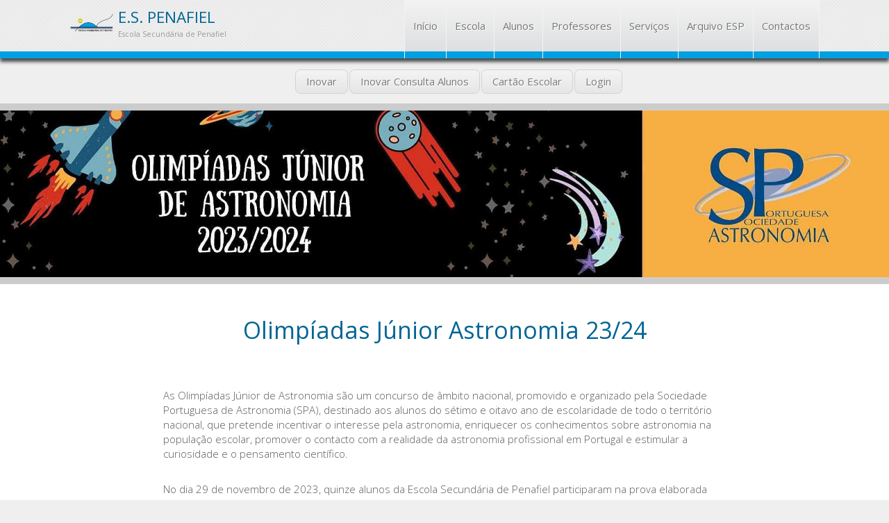

--- FILE ---
content_type: text/html; charset=UTF-8
request_url: https://espenafiel.org/2024/olimpiadas-junior-astronomia-23-24/
body_size: 10784
content:
<!DOCTYPE html> <html lang="pt-PT"> <head> <meta charset="UTF-8" /> <meta name="viewport" content="width=device-width" /> <meta name="description" content="Escola Secundária de Penafiel" /> <link rel="pingback" href="https://espenafiel.org/site/xmlrpc.php" /> <title>Olimpíadas Júnior Astronomia 23/24 &#8211; E.S. Penafiel</title>
<meta name='robots' content='max-image-preview:large' />
<link rel="alternate" type="application/rss+xml" title="E.S. Penafiel &raquo; Feed" href="https://espenafiel.org/feed/" />
<link rel="alternate" type="application/rss+xml" title="E.S. Penafiel &raquo; Feed de comentários" href="https://espenafiel.org/comments/feed/" />
<link rel="alternate" title="oEmbed (JSON)" type="application/json+oembed" href="https://espenafiel.org/wp-json/oembed/1.0/embed?url=https%3A%2F%2Fespenafiel.org%2F2024%2Folimpiadas-junior-astronomia-23-24%2F" />
<link rel="alternate" title="oEmbed (XML)" type="text/xml+oembed" href="https://espenafiel.org/wp-json/oembed/1.0/embed?url=https%3A%2F%2Fespenafiel.org%2F2024%2Folimpiadas-junior-astronomia-23-24%2F&#038;format=xml" />
<style id='wp-img-auto-sizes-contain-inline-css' type='text/css'>
img:is([sizes=auto i],[sizes^="auto," i]){contain-intrinsic-size:3000px 1500px}
/*# sourceURL=wp-img-auto-sizes-contain-inline-css */
</style>
<style id='wp-emoji-styles-inline-css' type='text/css'>

	img.wp-smiley, img.emoji {
		display: inline !important;
		border: none !important;
		box-shadow: none !important;
		height: 1em !important;
		width: 1em !important;
		margin: 0 0.07em !important;
		vertical-align: -0.1em !important;
		background: none !important;
		padding: 0 !important;
	}
/*# sourceURL=wp-emoji-styles-inline-css */
</style>
<style id='wp-block-library-inline-css' type='text/css'>
:root{--wp-block-synced-color:#7a00df;--wp-block-synced-color--rgb:122,0,223;--wp-bound-block-color:var(--wp-block-synced-color);--wp-editor-canvas-background:#ddd;--wp-admin-theme-color:#007cba;--wp-admin-theme-color--rgb:0,124,186;--wp-admin-theme-color-darker-10:#006ba1;--wp-admin-theme-color-darker-10--rgb:0,107,160.5;--wp-admin-theme-color-darker-20:#005a87;--wp-admin-theme-color-darker-20--rgb:0,90,135;--wp-admin-border-width-focus:2px}@media (min-resolution:192dpi){:root{--wp-admin-border-width-focus:1.5px}}.wp-element-button{cursor:pointer}:root .has-very-light-gray-background-color{background-color:#eee}:root .has-very-dark-gray-background-color{background-color:#313131}:root .has-very-light-gray-color{color:#eee}:root .has-very-dark-gray-color{color:#313131}:root .has-vivid-green-cyan-to-vivid-cyan-blue-gradient-background{background:linear-gradient(135deg,#00d084,#0693e3)}:root .has-purple-crush-gradient-background{background:linear-gradient(135deg,#34e2e4,#4721fb 50%,#ab1dfe)}:root .has-hazy-dawn-gradient-background{background:linear-gradient(135deg,#faaca8,#dad0ec)}:root .has-subdued-olive-gradient-background{background:linear-gradient(135deg,#fafae1,#67a671)}:root .has-atomic-cream-gradient-background{background:linear-gradient(135deg,#fdd79a,#004a59)}:root .has-nightshade-gradient-background{background:linear-gradient(135deg,#330968,#31cdcf)}:root .has-midnight-gradient-background{background:linear-gradient(135deg,#020381,#2874fc)}:root{--wp--preset--font-size--normal:16px;--wp--preset--font-size--huge:42px}.has-regular-font-size{font-size:1em}.has-larger-font-size{font-size:2.625em}.has-normal-font-size{font-size:var(--wp--preset--font-size--normal)}.has-huge-font-size{font-size:var(--wp--preset--font-size--huge)}.has-text-align-center{text-align:center}.has-text-align-left{text-align:left}.has-text-align-right{text-align:right}.has-fit-text{white-space:nowrap!important}#end-resizable-editor-section{display:none}.aligncenter{clear:both}.items-justified-left{justify-content:flex-start}.items-justified-center{justify-content:center}.items-justified-right{justify-content:flex-end}.items-justified-space-between{justify-content:space-between}.screen-reader-text{border:0;clip-path:inset(50%);height:1px;margin:-1px;overflow:hidden;padding:0;position:absolute;width:1px;word-wrap:normal!important}.screen-reader-text:focus{background-color:#ddd;clip-path:none;color:#444;display:block;font-size:1em;height:auto;left:5px;line-height:normal;padding:15px 23px 14px;text-decoration:none;top:5px;width:auto;z-index:100000}html :where(.has-border-color){border-style:solid}html :where([style*=border-top-color]){border-top-style:solid}html :where([style*=border-right-color]){border-right-style:solid}html :where([style*=border-bottom-color]){border-bottom-style:solid}html :where([style*=border-left-color]){border-left-style:solid}html :where([style*=border-width]){border-style:solid}html :where([style*=border-top-width]){border-top-style:solid}html :where([style*=border-right-width]){border-right-style:solid}html :where([style*=border-bottom-width]){border-bottom-style:solid}html :where([style*=border-left-width]){border-left-style:solid}html :where(img[class*=wp-image-]){height:auto;max-width:100%}:where(figure){margin:0 0 1em}html :where(.is-position-sticky){--wp-admin--admin-bar--position-offset:var(--wp-admin--admin-bar--height,0px)}@media screen and (max-width:600px){html :where(.is-position-sticky){--wp-admin--admin-bar--position-offset:0px}}

/*# sourceURL=wp-block-library-inline-css */
</style><style id='wp-block-heading-inline-css' type='text/css'>
h1:where(.wp-block-heading).has-background,h2:where(.wp-block-heading).has-background,h3:where(.wp-block-heading).has-background,h4:where(.wp-block-heading).has-background,h5:where(.wp-block-heading).has-background,h6:where(.wp-block-heading).has-background{padding:1.25em 2.375em}h1.has-text-align-left[style*=writing-mode]:where([style*=vertical-lr]),h1.has-text-align-right[style*=writing-mode]:where([style*=vertical-rl]),h2.has-text-align-left[style*=writing-mode]:where([style*=vertical-lr]),h2.has-text-align-right[style*=writing-mode]:where([style*=vertical-rl]),h3.has-text-align-left[style*=writing-mode]:where([style*=vertical-lr]),h3.has-text-align-right[style*=writing-mode]:where([style*=vertical-rl]),h4.has-text-align-left[style*=writing-mode]:where([style*=vertical-lr]),h4.has-text-align-right[style*=writing-mode]:where([style*=vertical-rl]),h5.has-text-align-left[style*=writing-mode]:where([style*=vertical-lr]),h5.has-text-align-right[style*=writing-mode]:where([style*=vertical-rl]),h6.has-text-align-left[style*=writing-mode]:where([style*=vertical-lr]),h6.has-text-align-right[style*=writing-mode]:where([style*=vertical-rl]){rotate:180deg}
/*# sourceURL=https://espenafiel.org/site/wp-includes/blocks/heading/style.min.css */
</style>
<style id='wp-block-image-inline-css' type='text/css'>
.wp-block-image>a,.wp-block-image>figure>a{display:inline-block}.wp-block-image img{box-sizing:border-box;height:auto;max-width:100%;vertical-align:bottom}@media not (prefers-reduced-motion){.wp-block-image img.hide{visibility:hidden}.wp-block-image img.show{animation:show-content-image .4s}}.wp-block-image[style*=border-radius] img,.wp-block-image[style*=border-radius]>a{border-radius:inherit}.wp-block-image.has-custom-border img{box-sizing:border-box}.wp-block-image.aligncenter{text-align:center}.wp-block-image.alignfull>a,.wp-block-image.alignwide>a{width:100%}.wp-block-image.alignfull img,.wp-block-image.alignwide img{height:auto;width:100%}.wp-block-image .aligncenter,.wp-block-image .alignleft,.wp-block-image .alignright,.wp-block-image.aligncenter,.wp-block-image.alignleft,.wp-block-image.alignright{display:table}.wp-block-image .aligncenter>figcaption,.wp-block-image .alignleft>figcaption,.wp-block-image .alignright>figcaption,.wp-block-image.aligncenter>figcaption,.wp-block-image.alignleft>figcaption,.wp-block-image.alignright>figcaption{caption-side:bottom;display:table-caption}.wp-block-image .alignleft{float:left;margin:.5em 1em .5em 0}.wp-block-image .alignright{float:right;margin:.5em 0 .5em 1em}.wp-block-image .aligncenter{margin-left:auto;margin-right:auto}.wp-block-image :where(figcaption){margin-bottom:1em;margin-top:.5em}.wp-block-image.is-style-circle-mask img{border-radius:9999px}@supports ((-webkit-mask-image:none) or (mask-image:none)) or (-webkit-mask-image:none){.wp-block-image.is-style-circle-mask img{border-radius:0;-webkit-mask-image:url('data:image/svg+xml;utf8,<svg viewBox="0 0 100 100" xmlns="http://www.w3.org/2000/svg"><circle cx="50" cy="50" r="50"/></svg>');mask-image:url('data:image/svg+xml;utf8,<svg viewBox="0 0 100 100" xmlns="http://www.w3.org/2000/svg"><circle cx="50" cy="50" r="50"/></svg>');mask-mode:alpha;-webkit-mask-position:center;mask-position:center;-webkit-mask-repeat:no-repeat;mask-repeat:no-repeat;-webkit-mask-size:contain;mask-size:contain}}:root :where(.wp-block-image.is-style-rounded img,.wp-block-image .is-style-rounded img){border-radius:9999px}.wp-block-image figure{margin:0}.wp-lightbox-container{display:flex;flex-direction:column;position:relative}.wp-lightbox-container img{cursor:zoom-in}.wp-lightbox-container img:hover+button{opacity:1}.wp-lightbox-container button{align-items:center;backdrop-filter:blur(16px) saturate(180%);background-color:#5a5a5a40;border:none;border-radius:4px;cursor:zoom-in;display:flex;height:20px;justify-content:center;opacity:0;padding:0;position:absolute;right:16px;text-align:center;top:16px;width:20px;z-index:100}@media not (prefers-reduced-motion){.wp-lightbox-container button{transition:opacity .2s ease}}.wp-lightbox-container button:focus-visible{outline:3px auto #5a5a5a40;outline:3px auto -webkit-focus-ring-color;outline-offset:3px}.wp-lightbox-container button:hover{cursor:pointer;opacity:1}.wp-lightbox-container button:focus{opacity:1}.wp-lightbox-container button:focus,.wp-lightbox-container button:hover,.wp-lightbox-container button:not(:hover):not(:active):not(.has-background){background-color:#5a5a5a40;border:none}.wp-lightbox-overlay{box-sizing:border-box;cursor:zoom-out;height:100vh;left:0;overflow:hidden;position:fixed;top:0;visibility:hidden;width:100%;z-index:100000}.wp-lightbox-overlay .close-button{align-items:center;cursor:pointer;display:flex;justify-content:center;min-height:40px;min-width:40px;padding:0;position:absolute;right:calc(env(safe-area-inset-right) + 16px);top:calc(env(safe-area-inset-top) + 16px);z-index:5000000}.wp-lightbox-overlay .close-button:focus,.wp-lightbox-overlay .close-button:hover,.wp-lightbox-overlay .close-button:not(:hover):not(:active):not(.has-background){background:none;border:none}.wp-lightbox-overlay .lightbox-image-container{height:var(--wp--lightbox-container-height);left:50%;overflow:hidden;position:absolute;top:50%;transform:translate(-50%,-50%);transform-origin:top left;width:var(--wp--lightbox-container-width);z-index:9999999999}.wp-lightbox-overlay .wp-block-image{align-items:center;box-sizing:border-box;display:flex;height:100%;justify-content:center;margin:0;position:relative;transform-origin:0 0;width:100%;z-index:3000000}.wp-lightbox-overlay .wp-block-image img{height:var(--wp--lightbox-image-height);min-height:var(--wp--lightbox-image-height);min-width:var(--wp--lightbox-image-width);width:var(--wp--lightbox-image-width)}.wp-lightbox-overlay .wp-block-image figcaption{display:none}.wp-lightbox-overlay button{background:none;border:none}.wp-lightbox-overlay .scrim{background-color:#fff;height:100%;opacity:.9;position:absolute;width:100%;z-index:2000000}.wp-lightbox-overlay.active{visibility:visible}@media not (prefers-reduced-motion){.wp-lightbox-overlay.active{animation:turn-on-visibility .25s both}.wp-lightbox-overlay.active img{animation:turn-on-visibility .35s both}.wp-lightbox-overlay.show-closing-animation:not(.active){animation:turn-off-visibility .35s both}.wp-lightbox-overlay.show-closing-animation:not(.active) img{animation:turn-off-visibility .25s both}.wp-lightbox-overlay.zoom.active{animation:none;opacity:1;visibility:visible}.wp-lightbox-overlay.zoom.active .lightbox-image-container{animation:lightbox-zoom-in .4s}.wp-lightbox-overlay.zoom.active .lightbox-image-container img{animation:none}.wp-lightbox-overlay.zoom.active .scrim{animation:turn-on-visibility .4s forwards}.wp-lightbox-overlay.zoom.show-closing-animation:not(.active){animation:none}.wp-lightbox-overlay.zoom.show-closing-animation:not(.active) .lightbox-image-container{animation:lightbox-zoom-out .4s}.wp-lightbox-overlay.zoom.show-closing-animation:not(.active) .lightbox-image-container img{animation:none}.wp-lightbox-overlay.zoom.show-closing-animation:not(.active) .scrim{animation:turn-off-visibility .4s forwards}}@keyframes show-content-image{0%{visibility:hidden}99%{visibility:hidden}to{visibility:visible}}@keyframes turn-on-visibility{0%{opacity:0}to{opacity:1}}@keyframes turn-off-visibility{0%{opacity:1;visibility:visible}99%{opacity:0;visibility:visible}to{opacity:0;visibility:hidden}}@keyframes lightbox-zoom-in{0%{transform:translate(calc((-100vw + var(--wp--lightbox-scrollbar-width))/2 + var(--wp--lightbox-initial-left-position)),calc(-50vh + var(--wp--lightbox-initial-top-position))) scale(var(--wp--lightbox-scale))}to{transform:translate(-50%,-50%) scale(1)}}@keyframes lightbox-zoom-out{0%{transform:translate(-50%,-50%) scale(1);visibility:visible}99%{visibility:visible}to{transform:translate(calc((-100vw + var(--wp--lightbox-scrollbar-width))/2 + var(--wp--lightbox-initial-left-position)),calc(-50vh + var(--wp--lightbox-initial-top-position))) scale(var(--wp--lightbox-scale));visibility:hidden}}
/*# sourceURL=https://espenafiel.org/site/wp-includes/blocks/image/style.min.css */
</style>
<style id='wp-block-columns-inline-css' type='text/css'>
.wp-block-columns{box-sizing:border-box;display:flex;flex-wrap:wrap!important}@media (min-width:782px){.wp-block-columns{flex-wrap:nowrap!important}}.wp-block-columns{align-items:normal!important}.wp-block-columns.are-vertically-aligned-top{align-items:flex-start}.wp-block-columns.are-vertically-aligned-center{align-items:center}.wp-block-columns.are-vertically-aligned-bottom{align-items:flex-end}@media (max-width:781px){.wp-block-columns:not(.is-not-stacked-on-mobile)>.wp-block-column{flex-basis:100%!important}}@media (min-width:782px){.wp-block-columns:not(.is-not-stacked-on-mobile)>.wp-block-column{flex-basis:0;flex-grow:1}.wp-block-columns:not(.is-not-stacked-on-mobile)>.wp-block-column[style*=flex-basis]{flex-grow:0}}.wp-block-columns.is-not-stacked-on-mobile{flex-wrap:nowrap!important}.wp-block-columns.is-not-stacked-on-mobile>.wp-block-column{flex-basis:0;flex-grow:1}.wp-block-columns.is-not-stacked-on-mobile>.wp-block-column[style*=flex-basis]{flex-grow:0}:where(.wp-block-columns){margin-bottom:1.75em}:where(.wp-block-columns.has-background){padding:1.25em 2.375em}.wp-block-column{flex-grow:1;min-width:0;overflow-wrap:break-word;word-break:break-word}.wp-block-column.is-vertically-aligned-top{align-self:flex-start}.wp-block-column.is-vertically-aligned-center{align-self:center}.wp-block-column.is-vertically-aligned-bottom{align-self:flex-end}.wp-block-column.is-vertically-aligned-stretch{align-self:stretch}.wp-block-column.is-vertically-aligned-bottom,.wp-block-column.is-vertically-aligned-center,.wp-block-column.is-vertically-aligned-top{width:100%}
/*# sourceURL=https://espenafiel.org/site/wp-includes/blocks/columns/style.min.css */
</style>
<style id='wp-block-paragraph-inline-css' type='text/css'>
.is-small-text{font-size:.875em}.is-regular-text{font-size:1em}.is-large-text{font-size:2.25em}.is-larger-text{font-size:3em}.has-drop-cap:not(:focus):first-letter{float:left;font-size:8.4em;font-style:normal;font-weight:100;line-height:.68;margin:.05em .1em 0 0;text-transform:uppercase}body.rtl .has-drop-cap:not(:focus):first-letter{float:none;margin-left:.1em}p.has-drop-cap.has-background{overflow:hidden}:root :where(p.has-background){padding:1.25em 2.375em}:where(p.has-text-color:not(.has-link-color)) a{color:inherit}p.has-text-align-left[style*="writing-mode:vertical-lr"],p.has-text-align-right[style*="writing-mode:vertical-rl"]{rotate:180deg}
/*# sourceURL=https://espenafiel.org/site/wp-includes/blocks/paragraph/style.min.css */
</style>
<style id='global-styles-inline-css' type='text/css'>
:root{--wp--preset--aspect-ratio--square: 1;--wp--preset--aspect-ratio--4-3: 4/3;--wp--preset--aspect-ratio--3-4: 3/4;--wp--preset--aspect-ratio--3-2: 3/2;--wp--preset--aspect-ratio--2-3: 2/3;--wp--preset--aspect-ratio--16-9: 16/9;--wp--preset--aspect-ratio--9-16: 9/16;--wp--preset--color--black: #000000;--wp--preset--color--cyan-bluish-gray: #abb8c3;--wp--preset--color--white: #ffffff;--wp--preset--color--pale-pink: #f78da7;--wp--preset--color--vivid-red: #cf2e2e;--wp--preset--color--luminous-vivid-orange: #ff6900;--wp--preset--color--luminous-vivid-amber: #fcb900;--wp--preset--color--light-green-cyan: #7bdcb5;--wp--preset--color--vivid-green-cyan: #00d084;--wp--preset--color--pale-cyan-blue: #8ed1fc;--wp--preset--color--vivid-cyan-blue: #0693e3;--wp--preset--color--vivid-purple: #9b51e0;--wp--preset--color--blue-turquise: #40e0d0;--wp--preset--color--blue: #00e3ff;--wp--preset--color--grey-blue: #778899;--wp--preset--color--blue-sky: #87cefa;--wp--preset--color--blue-cadet: #5f9ea0;--wp--preset--color--blue-navy: #000099;--wp--preset--color--cerulean: #01A0E2;--wp--preset--color--green: #CCFF00;--wp--preset--color--green-2: #5CEE01;--wp--preset--color--green-digi: #97D700;--wp--preset--color--green-olive: #6b8e23;--wp--preset--color--green-florest: #228b22;--wp--preset--color--antique: #8b8378;--wp--preset--color--curry: #FFA21A;--wp--preset--color--chocolate: #d2691e;--wp--preset--color--sepia: #704214;--wp--preset--color--red: #E20000;--wp--preset--color--pink: #ff0086;--wp--preset--color--salmon: #fa8072;--wp--preset--color--very-light-gray: #eee;--wp--preset--color--light-gray: #bbb;--wp--preset--color--medium-gray: #888;--wp--preset--color--dark-gray: #555;--wp--preset--color--very-dark-gray: #222;--wp--preset--gradient--vivid-cyan-blue-to-vivid-purple: linear-gradient(135deg,rgb(6,147,227) 0%,rgb(155,81,224) 100%);--wp--preset--gradient--light-green-cyan-to-vivid-green-cyan: linear-gradient(135deg,rgb(122,220,180) 0%,rgb(0,208,130) 100%);--wp--preset--gradient--luminous-vivid-amber-to-luminous-vivid-orange: linear-gradient(135deg,rgb(252,185,0) 0%,rgb(255,105,0) 100%);--wp--preset--gradient--luminous-vivid-orange-to-vivid-red: linear-gradient(135deg,rgb(255,105,0) 0%,rgb(207,46,46) 100%);--wp--preset--gradient--very-light-gray-to-cyan-bluish-gray: linear-gradient(135deg,rgb(238,238,238) 0%,rgb(169,184,195) 100%);--wp--preset--gradient--cool-to-warm-spectrum: linear-gradient(135deg,rgb(74,234,220) 0%,rgb(151,120,209) 20%,rgb(207,42,186) 40%,rgb(238,44,130) 60%,rgb(251,105,98) 80%,rgb(254,248,76) 100%);--wp--preset--gradient--blush-light-purple: linear-gradient(135deg,rgb(255,206,236) 0%,rgb(152,150,240) 100%);--wp--preset--gradient--blush-bordeaux: linear-gradient(135deg,rgb(254,205,165) 0%,rgb(254,45,45) 50%,rgb(107,0,62) 100%);--wp--preset--gradient--luminous-dusk: linear-gradient(135deg,rgb(255,203,112) 0%,rgb(199,81,192) 50%,rgb(65,88,208) 100%);--wp--preset--gradient--pale-ocean: linear-gradient(135deg,rgb(255,245,203) 0%,rgb(182,227,212) 50%,rgb(51,167,181) 100%);--wp--preset--gradient--electric-grass: linear-gradient(135deg,rgb(202,248,128) 0%,rgb(113,206,126) 100%);--wp--preset--gradient--midnight: linear-gradient(135deg,rgb(2,3,129) 0%,rgb(40,116,252) 100%);--wp--preset--font-size--small: 13px;--wp--preset--font-size--medium: 20px;--wp--preset--font-size--large: 36px;--wp--preset--font-size--x-large: 42px;--wp--preset--spacing--20: 0.44rem;--wp--preset--spacing--30: 0.67rem;--wp--preset--spacing--40: 1rem;--wp--preset--spacing--50: 1.5rem;--wp--preset--spacing--60: 2.25rem;--wp--preset--spacing--70: 3.38rem;--wp--preset--spacing--80: 5.06rem;--wp--preset--shadow--natural: 6px 6px 9px rgba(0, 0, 0, 0.2);--wp--preset--shadow--deep: 12px 12px 50px rgba(0, 0, 0, 0.4);--wp--preset--shadow--sharp: 6px 6px 0px rgba(0, 0, 0, 0.2);--wp--preset--shadow--outlined: 6px 6px 0px -3px rgb(255, 255, 255), 6px 6px rgb(0, 0, 0);--wp--preset--shadow--crisp: 6px 6px 0px rgb(0, 0, 0);}:where(.is-layout-flex){gap: 0.5em;}:where(.is-layout-grid){gap: 0.5em;}body .is-layout-flex{display: flex;}.is-layout-flex{flex-wrap: wrap;align-items: center;}.is-layout-flex > :is(*, div){margin: 0;}body .is-layout-grid{display: grid;}.is-layout-grid > :is(*, div){margin: 0;}:where(.wp-block-columns.is-layout-flex){gap: 2em;}:where(.wp-block-columns.is-layout-grid){gap: 2em;}:where(.wp-block-post-template.is-layout-flex){gap: 1.25em;}:where(.wp-block-post-template.is-layout-grid){gap: 1.25em;}.has-black-color{color: var(--wp--preset--color--black) !important;}.has-cyan-bluish-gray-color{color: var(--wp--preset--color--cyan-bluish-gray) !important;}.has-white-color{color: var(--wp--preset--color--white) !important;}.has-pale-pink-color{color: var(--wp--preset--color--pale-pink) !important;}.has-vivid-red-color{color: var(--wp--preset--color--vivid-red) !important;}.has-luminous-vivid-orange-color{color: var(--wp--preset--color--luminous-vivid-orange) !important;}.has-luminous-vivid-amber-color{color: var(--wp--preset--color--luminous-vivid-amber) !important;}.has-light-green-cyan-color{color: var(--wp--preset--color--light-green-cyan) !important;}.has-vivid-green-cyan-color{color: var(--wp--preset--color--vivid-green-cyan) !important;}.has-pale-cyan-blue-color{color: var(--wp--preset--color--pale-cyan-blue) !important;}.has-vivid-cyan-blue-color{color: var(--wp--preset--color--vivid-cyan-blue) !important;}.has-vivid-purple-color{color: var(--wp--preset--color--vivid-purple) !important;}.has-black-background-color{background-color: var(--wp--preset--color--black) !important;}.has-cyan-bluish-gray-background-color{background-color: var(--wp--preset--color--cyan-bluish-gray) !important;}.has-white-background-color{background-color: var(--wp--preset--color--white) !important;}.has-pale-pink-background-color{background-color: var(--wp--preset--color--pale-pink) !important;}.has-vivid-red-background-color{background-color: var(--wp--preset--color--vivid-red) !important;}.has-luminous-vivid-orange-background-color{background-color: var(--wp--preset--color--luminous-vivid-orange) !important;}.has-luminous-vivid-amber-background-color{background-color: var(--wp--preset--color--luminous-vivid-amber) !important;}.has-light-green-cyan-background-color{background-color: var(--wp--preset--color--light-green-cyan) !important;}.has-vivid-green-cyan-background-color{background-color: var(--wp--preset--color--vivid-green-cyan) !important;}.has-pale-cyan-blue-background-color{background-color: var(--wp--preset--color--pale-cyan-blue) !important;}.has-vivid-cyan-blue-background-color{background-color: var(--wp--preset--color--vivid-cyan-blue) !important;}.has-vivid-purple-background-color{background-color: var(--wp--preset--color--vivid-purple) !important;}.has-black-border-color{border-color: var(--wp--preset--color--black) !important;}.has-cyan-bluish-gray-border-color{border-color: var(--wp--preset--color--cyan-bluish-gray) !important;}.has-white-border-color{border-color: var(--wp--preset--color--white) !important;}.has-pale-pink-border-color{border-color: var(--wp--preset--color--pale-pink) !important;}.has-vivid-red-border-color{border-color: var(--wp--preset--color--vivid-red) !important;}.has-luminous-vivid-orange-border-color{border-color: var(--wp--preset--color--luminous-vivid-orange) !important;}.has-luminous-vivid-amber-border-color{border-color: var(--wp--preset--color--luminous-vivid-amber) !important;}.has-light-green-cyan-border-color{border-color: var(--wp--preset--color--light-green-cyan) !important;}.has-vivid-green-cyan-border-color{border-color: var(--wp--preset--color--vivid-green-cyan) !important;}.has-pale-cyan-blue-border-color{border-color: var(--wp--preset--color--pale-cyan-blue) !important;}.has-vivid-cyan-blue-border-color{border-color: var(--wp--preset--color--vivid-cyan-blue) !important;}.has-vivid-purple-border-color{border-color: var(--wp--preset--color--vivid-purple) !important;}.has-vivid-cyan-blue-to-vivid-purple-gradient-background{background: var(--wp--preset--gradient--vivid-cyan-blue-to-vivid-purple) !important;}.has-light-green-cyan-to-vivid-green-cyan-gradient-background{background: var(--wp--preset--gradient--light-green-cyan-to-vivid-green-cyan) !important;}.has-luminous-vivid-amber-to-luminous-vivid-orange-gradient-background{background: var(--wp--preset--gradient--luminous-vivid-amber-to-luminous-vivid-orange) !important;}.has-luminous-vivid-orange-to-vivid-red-gradient-background{background: var(--wp--preset--gradient--luminous-vivid-orange-to-vivid-red) !important;}.has-very-light-gray-to-cyan-bluish-gray-gradient-background{background: var(--wp--preset--gradient--very-light-gray-to-cyan-bluish-gray) !important;}.has-cool-to-warm-spectrum-gradient-background{background: var(--wp--preset--gradient--cool-to-warm-spectrum) !important;}.has-blush-light-purple-gradient-background{background: var(--wp--preset--gradient--blush-light-purple) !important;}.has-blush-bordeaux-gradient-background{background: var(--wp--preset--gradient--blush-bordeaux) !important;}.has-luminous-dusk-gradient-background{background: var(--wp--preset--gradient--luminous-dusk) !important;}.has-pale-ocean-gradient-background{background: var(--wp--preset--gradient--pale-ocean) !important;}.has-electric-grass-gradient-background{background: var(--wp--preset--gradient--electric-grass) !important;}.has-midnight-gradient-background{background: var(--wp--preset--gradient--midnight) !important;}.has-small-font-size{font-size: var(--wp--preset--font-size--small) !important;}.has-medium-font-size{font-size: var(--wp--preset--font-size--medium) !important;}.has-large-font-size{font-size: var(--wp--preset--font-size--large) !important;}.has-x-large-font-size{font-size: var(--wp--preset--font-size--x-large) !important;}
:where(.wp-block-columns.is-layout-flex){gap: 2em;}:where(.wp-block-columns.is-layout-grid){gap: 2em;}
/*# sourceURL=global-styles-inline-css */
</style>
<style id='core-block-supports-inline-css' type='text/css'>
.wp-container-core-columns-is-layout-9d6595d7{flex-wrap:nowrap;}
/*# sourceURL=core-block-supports-inline-css */
</style>

<style id='classic-theme-styles-inline-css' type='text/css'>
/*! This file is auto-generated */
.wp-block-button__link{color:#fff;background-color:#32373c;border-radius:9999px;box-shadow:none;text-decoration:none;padding:calc(.667em + 2px) calc(1.333em + 2px);font-size:1.125em}.wp-block-file__button{background:#32373c;color:#fff;text-decoration:none}
/*# sourceURL=/wp-includes/css/classic-themes.min.css */
</style>
<link rel='stylesheet' id='sign-in-with-google-css' href='https://espenafiel.org/site/wp-content/plugins/sign-in-with-google/src/public/css/sign-in-with-google-public.css?ver=1.8.0' type='text/css' media='all' />
<link rel='stylesheet' id='theme-pnramic-style-css' href='https://espenafiel.org/site/wp-content/themes/panoramic_style/style.css?ver=202207.002' type='text/css' media='all' />
<style id='block-visibility-screen-size-styles-inline-css' type='text/css'>
/* Large screens (desktops, 992px and up) */
@media ( min-width: 992px ) {
	.block-visibility-hide-large-screen {
		display: none !important;
	}
}

/* Medium screens (tablets, between 768px and 992px) */
@media ( min-width: 768px ) and ( max-width: 991.98px ) {
	.block-visibility-hide-medium-screen {
		display: none !important;
	}
}

/* Small screens (mobile devices, less than 768px) */
@media ( max-width: 767.98px ) {
	.block-visibility-hide-small-screen {
		display: none !important;
	}
}
/*# sourceURL=block-visibility-screen-size-styles-inline-css */
</style>
<script type="text/javascript" src="https://espenafiel.org/site/wp-includes/js/jquery/jquery.min.js?ver=3.7.1" id="jquery-core-js"></script>
<script type="text/javascript" src="https://espenafiel.org/site/wp-includes/js/jquery/jquery-migrate.min.js?ver=3.4.1" id="jquery-migrate-js"></script>
<link rel="https://api.w.org/" href="https://espenafiel.org/wp-json/" /><link rel="alternate" title="JSON" type="application/json" href="https://espenafiel.org/wp-json/wp/v2/posts/4126" /><link rel="EditURI" type="application/rsd+xml" title="RSD" href="https://espenafiel.org/site/xmlrpc.php?rsd" />
<meta name="generator" content="WordPress 6.9" />
<link rel="canonical" href="https://espenafiel.org/2024/olimpiadas-junior-astronomia-23-24/" />
<link rel='shortlink' href='https://espenafiel.org/?p=4126' />
<link rel="icon" href="https://espenafiel.org/site/wp-content/uploads/2022/07/logotipo_esp_500px-150x150.png" sizes="32x32" />
<link rel="icon" href="https://espenafiel.org/site/wp-content/uploads/2022/07/logotipo_esp_500px-300x300.png" sizes="192x192" />
<link rel="apple-touch-icon" href="https://espenafiel.org/site/wp-content/uploads/2022/07/logotipo_esp_500px-300x300.png" />
<meta name="msapplication-TileImage" content="https://espenafiel.org/site/wp-content/uploads/2022/07/logotipo_esp_500px-300x300.png" />
 </head> <body class="wp-singular post-template-default single single-post postid-4126 single-format-standard wp-theme-panoramic_style uniform-titles cerulean"> <div id="page" class="hfeed site"> <header id="main-header" role="banner"> <div class="container">  <img src="https://espenafiel.org/site/wp-content/uploads/2022/07/logotipo_esp_500px.png" class="site-icon" alt="E.S. Penafiel" />  <h1 class="site-title"> <a href="https://espenafiel.org/" title="E.S. Penafiel" rel="home"> E.S. Penafiel </a> </h1> <h2 class="site-description">Escola Secundária de Penafiel</h2> <nav id="site-navigation" class="main-navigation" role="navigation" tabindex="0"> <h3 class="menu-toggle">Menu</h3> <div class="menu-menu-de-topo-container"><ul id="menu-menu-de-topo" class="nav-menu"><li id="menu-item-6824" class="menu-item menu-item-type-post_type menu-item-object-page menu-item-home menu-item-6824"><a href="https://espenafiel.org/">Início</a></li><li id="menu-item-6065" class="menu-item menu-item-type-custom menu-item-object-custom menu-item-has-children menu-item-6065"><a href="#">Escola</a><ul class="sub-menu"><li id="menu-item-308" class="menu-item menu-item-type-post_type menu-item-object-page menu-item-308"><a href="https://espenafiel.org/orgaos/">Orgãos</a></li><li id="menu-item-6064" class="menu-item menu-item-type-post_type menu-item-object-page menu-item-6064"><a href="https://espenafiel.org/escola/">Documentos</a></li><li id="menu-item-264" class="menu-item menu-item-type-post_type menu-item-object-page menu-item-264"><a href="https://espenafiel.org/associacao-de-estudantes/">Associação de Estudantes</a></li><li id="menu-item-529" class="menu-item menu-item-type-post_type menu-item-object-page menu-item-529"><a href="https://espenafiel.org/associacao-de-pais-e-encarregados-de-educacao/">Associação de Pais e EE</a></li><li id="menu-item-660" class="menu-item menu-item-type-post_type menu-item-object-page menu-item-660"><a href="https://espenafiel.org/projetos/">Projetos</a></li></ul></li><li id="menu-item-6066" class="menu-item menu-item-type-custom menu-item-object-custom menu-item-has-children menu-item-6066"><a href="#">Alunos</a><ul class="sub-menu"><li id="menu-item-397" class="menu-item menu-item-type-post_type menu-item-object-page menu-item-397"><a href="https://espenafiel.org/alunos/">Informações</a></li><li id="menu-item-805" class="menu-item menu-item-type-post_type menu-item-object-page menu-item-805"><a href="https://espenafiel.org/turmas-e-horarios/">Turmas e Horários</a></li><li id="menu-item-431" class="menu-item menu-item-type-post_type menu-item-object-page menu-item-431"><a href="https://espenafiel.org/criterios-de-avaliacao/">Critérios de Avaliação</a></li><li id="menu-item-351" class="menu-item menu-item-type-post_type menu-item-object-page menu-item-351"><a href="https://espenafiel.org/exames-nacionais-pautas-resultados/">Exames – Pautas / Resultados</a></li></ul></li><li id="menu-item-6067" class="menu-item menu-item-type-custom menu-item-object-custom menu-item-has-children menu-item-6067"><a href="#">Professores</a><ul class="sub-menu"><li id="menu-item-648" class="menu-item menu-item-type-post_type menu-item-object-page menu-item-648"><a href="https://espenafiel.org/professores/">Departamentos</a></li><li id="menu-item-1044" class="menu-item menu-item-type-post_type menu-item-object-page menu-item-1044"><a href="https://espenafiel.org/documentos-internos/">Documentos Internos</a></li><li id="menu-item-7876" class="menu-item menu-item-type-custom menu-item-object-custom menu-item-7876"><a href="https://script.google.com/a/macros/espenafiel.org/s/AKfycbyUWFQQI6xZ3AXx8zIJ9LXhtuXtthYfuqpXRoIhMtiNL_fZJ2B7jKcd-qXnsCSu4ofK/exec">LEDLAB</a></li></ul></li><li id="menu-item-6068" class="menu-item menu-item-type-custom menu-item-object-custom menu-item-has-children menu-item-6068"><a href="#">Serviços</a><ul class="sub-menu"><li id="menu-item-91" class="menu-item menu-item-type-post_type menu-item-object-page menu-item-91"><a href="https://espenafiel.org/servicos-administrativos/">Informações</a></li><li id="menu-item-197" class="menu-item menu-item-type-post_type menu-item-object-page menu-item-197"><a href="https://espenafiel.org/biblioteca/">Biblioteca</a></li><li id="menu-item-202" class="menu-item menu-item-type-post_type menu-item-object-page menu-item-202"><a href="https://espenafiel.org/cantina/">Cantina</a></li><li id="menu-item-6823" class="menu-item menu-item-type-custom menu-item-object-custom menu-item-6823"><a href="https://sites.google.com/espenafiel.org/escolasecundariadepenafiel/">Papelaria</a></li></ul></li><li id="menu-item-6835" class="menu-item menu-item-type-post_type menu-item-object-page menu-item-6835"><a href="https://espenafiel.org/espublicacoes/">Arquivo ESP</a></li><li id="menu-item-18" class="menu-item menu-item-type-post_type menu-item-object-page menu-item-18"><a href="https://espenafiel.org/contactos/">Contactos</a></li>
</ul></div> </nav><!-- #site-navigation --> </div><!-- .container --> </header><!-- #main_header --> <div id="main"> <section class="section-header"> <nav role="navigation"> <div class="container"><ul id="menu-menu-de-acesso-rapido" class="page-navigation"><li id="menu-item-63" class="menu-item menu-item-type-custom menu-item-object-custom menu-item-63"><a target="_blank" href="http://esp.inovarmais.com/alunos">Inovar</a></li><li id="menu-item-65" class="menu-item menu-item-type-custom menu-item-object-custom menu-item-65"><a target="_blank" href="https://esp.inovarmais.com/consulta">Inovar Consulta Alunos</a></li><li id="menu-item-750" class="menu-item menu-item-type-custom menu-item-object-custom menu-item-750"><a href="https://espenafiel.giae.pt/">Cartão Escolar</a></li><li id="menu-item-3112" class="menu-item menu-item-type-custom menu-item-object-custom menu-item-3112"><a href="https://espenafiel.org/site/?google_redirect&#038;">Login</a></li>
</ul></div> </nav> </section> <div id="content" role="main">  <article id="post-4126" class="post-4126 post type-post status-publish format-standard has-post-thumbnail hentry category-interacoes">  <header class="entry-header"> <h1 class="entry-title"> <span class="container"> Olimpíadas Júnior Astronomia 23/24 </span> </h1> <div class="container"> <img height="360" src="https://espenafiel.org/site/wp-content/uploads/2024/01/Banner_Olimpiadas_Astronomia.jpg" class="post-thumbnail wp-post-image" alt="" /> </div> </header><!-- .entry-header -->  <div class="entry-content"> 
<p class="has-text-align-left">As Olimpíadas Júnior de Astronomia são um concurso de âmbito nacional, promovido e organizado pela Sociedade Portuguesa de Astronomia (SPA), destinado aos alunos do sétimo e oitavo ano de escolaridade de todo o território nacional, que pretende incentivar o interesse pela astronomia, enriquecer os conhecimentos sobre astronomia na população escolar, promover o contacto com a realidade da astronomia profissional em Portugal e estimular a curiosidade e o pensamento científico.</p>



<p>No dia 29 de novembro de 2023, quinze alunos da Escola Secundária de Penafiel participaram na prova elaborada por um júri nacional designado pela direção da Sociedade Portuguesa de Astronomia.</p>



<p>O aluno Rui Ferreira, do 7º E, foi um dos premiados, tendo alcançado o 6º lugar (ex aequo) na prova que, nesta 2ª edição, reuniu mais de 600 alunos de todo o país.</p>
 </div><!-- .entry-content -->  <footer class="entry-meta">  <div class="list-article-meta"> Categories: <a href="https://espenafiel.org/category/interacoes/" rel="category tag">Interações</a> </div>  <div>  </div>  <time class="published" datetime="23 de Janeiro, 2024"> 23 de Janeiro, 2024 </time>  </footer><!-- .entry-meta -->  </article><!-- #post -->   </div><!-- #content --> </div><!-- #main --> <footer id="main-footer" role="contentinfo">  <div class="container columns-flex"> <div>
<div class="wp-block-columns is-layout-flex wp-container-core-columns-is-layout-9d6595d7 wp-block-columns-is-layout-flex">
<div class="wp-block-column is-layout-flow wp-block-column-is-layout-flow">
<h2 class="wp-block-heading">Contactos</h2>



<p><strong>Escola Secundária de Penafiel</strong><br>Rua Dr. Alves Magalhães<br>4560 – 491 Penafiel<br>Telef. 255 712270<br>Fax. 255 711306<br><a href="mailto:espenafiel@espenafiel.org">espenafiel@espenafiel.org</a></p>



<p><strong>Responsável de Proteção de Dados</strong><br>Marília Rocha<br><a href="mailto:rgdp.esp@espenafiel.org">rgdp.esp@espenafiel.org</a></p>



<figure class="wp-block-image size-full"><img loading="lazy" decoding="async" width="199" height="80" src="https://espenafiel.org/site/wp-content/uploads/2023/07/esafety-label.png" alt="This school has been awarded with the eSafety Label" class="wp-image-3451"/></figure>
</div>



<div class="wp-block-column is-layout-flow wp-block-column-is-layout-flow">
<h2 class="wp-block-heading">Horários</h2>



<p><strong>Portaria</strong>: 8:00h - 18:30h<br><strong>Biblioteca</strong>: 8:15h - 18:30h<br><strong>Papelaria</strong>: 8:00h - 18:30h<br><strong>Cantina</strong>: 12:00 e as 14:00<br><strong>Bar professores</strong>: 8:00h - 17:00h<br><strong>Bar de alunos</strong>: 8:00h - 18:30h<br><strong>Secretaria</strong>: 9:00h - 17:00h</p>
</div>



<div class="wp-block-column is-layout-flow wp-block-column-is-layout-flow">
<h2 class="wp-block-heading">Acesso Reservado</h2>


<div class="widget login"><p>Aceder apenas em casos específicos, caso contrário, utilizar o botão “Login” acima localizado.</p>
<div class="members-login-form"><form name="loginform" id="loginform" action="https://espenafiel.org/admin/" method="post"><p class="login-username">
				<label for="user_login">Utilizador</label>
				<input type="text" name="log" id="user_login" autocomplete="username" class="input" value="" size="20" />
			</p><p class="login-password">
				<label for="user_pass">Password</label>
				<input type="password" name="pwd" id="user_pass" autocomplete="current-password" spellcheck="false" class="input" value="" size="20" />
			</p><p class="login-remember"><label><input name="rememberme" type="checkbox" id="rememberme" value="forever" checked="checked" /> Lembrar-me</label></p><p class="login-submit">
				<input type="submit" name="wp-submit" id="wp-submit" class="button button-primary" value="Iniciar sessão" />
				<input type="hidden" name="redirect_to" value="https://espenafiel.org/2024/olimpiadas-junior-astronomia-23-24/" />
			</p><input type="hidden" name="members_redirect_to" value="1" /></form></div></div></div>
</div>
</div><div>
<figure class="wp-block-image size-full"><img loading="lazy" decoding="async" width="624" height="70" src="https://espenafiel.org/site/wp-content/uploads/2026/01/pessoas2030-transp.png" alt="" class="wp-image-7877" srcset="https://espenafiel.org/site/wp-content/uploads/2026/01/pessoas2030-transp.png 624w, https://espenafiel.org/site/wp-content/uploads/2026/01/pessoas2030-transp-300x34.png 300w" sizes="auto, (max-width: 624px) 100vw, 624px" /></figure>
</div> </div><!-- .container -->  <div class="container" role="navigation"> <div class="menu-rodape-container"><ul id="menu-rodape" class="footer-navigation"><li id="menu-item-210" class="menu-item menu-item-type-post_type menu-item-object-page menu-item-privacy-policy menu-item-210"><a rel="privacy-policy" href="https://espenafiel.org/politica-de-privacidade/">Política de Privacidade</a></li><li id="menu-item-5682" class="menu-item menu-item-type-post_type menu-item-object-page menu-item-5682"><a href="https://espenafiel.org/apresentacao-de-denuncias/">Apresentação de Denúncias</a></li>
</ul></div> </div><!-- .container --> </footer><!-- #rodape --> </div><!-- #page --> <script type="speculationrules">
{"prefetch":[{"source":"document","where":{"and":[{"href_matches":"/*"},{"not":{"href_matches":["/site/wp-*.php","/site/wp-admin/*","/site/wp-content/uploads/*","/site/wp-content/*","/site/wp-content/plugins/*","/site/wp-content/themes/panoramic_style/*","/*\\?(.+)"]}},{"not":{"selector_matches":"a[rel~=\"nofollow\"]"}},{"not":{"selector_matches":".no-prefetch, .no-prefetch a"}}]},"eagerness":"conservative"}]}
</script>
<script type="text/javascript" src="https://espenafiel.org/site/wp-content/themes/panoramic_style/assets/js/app.js?ver=202210.001" id="theme-pnramic-main-js"></script>
<script id="wp-emoji-settings" type="application/json">
{"baseUrl":"https://s.w.org/images/core/emoji/17.0.2/72x72/","ext":".png","svgUrl":"https://s.w.org/images/core/emoji/17.0.2/svg/","svgExt":".svg","source":{"concatemoji":"https://espenafiel.org/site/wp-includes/js/wp-emoji-release.min.js?ver=6.9"}}
</script>
<script type="module">
/* <![CDATA[ */
/*! This file is auto-generated */
const a=JSON.parse(document.getElementById("wp-emoji-settings").textContent),o=(window._wpemojiSettings=a,"wpEmojiSettingsSupports"),s=["flag","emoji"];function i(e){try{var t={supportTests:e,timestamp:(new Date).valueOf()};sessionStorage.setItem(o,JSON.stringify(t))}catch(e){}}function c(e,t,n){e.clearRect(0,0,e.canvas.width,e.canvas.height),e.fillText(t,0,0);t=new Uint32Array(e.getImageData(0,0,e.canvas.width,e.canvas.height).data);e.clearRect(0,0,e.canvas.width,e.canvas.height),e.fillText(n,0,0);const a=new Uint32Array(e.getImageData(0,0,e.canvas.width,e.canvas.height).data);return t.every((e,t)=>e===a[t])}function p(e,t){e.clearRect(0,0,e.canvas.width,e.canvas.height),e.fillText(t,0,0);var n=e.getImageData(16,16,1,1);for(let e=0;e<n.data.length;e++)if(0!==n.data[e])return!1;return!0}function u(e,t,n,a){switch(t){case"flag":return n(e,"\ud83c\udff3\ufe0f\u200d\u26a7\ufe0f","\ud83c\udff3\ufe0f\u200b\u26a7\ufe0f")?!1:!n(e,"\ud83c\udde8\ud83c\uddf6","\ud83c\udde8\u200b\ud83c\uddf6")&&!n(e,"\ud83c\udff4\udb40\udc67\udb40\udc62\udb40\udc65\udb40\udc6e\udb40\udc67\udb40\udc7f","\ud83c\udff4\u200b\udb40\udc67\u200b\udb40\udc62\u200b\udb40\udc65\u200b\udb40\udc6e\u200b\udb40\udc67\u200b\udb40\udc7f");case"emoji":return!a(e,"\ud83e\u1fac8")}return!1}function f(e,t,n,a){let r;const o=(r="undefined"!=typeof WorkerGlobalScope&&self instanceof WorkerGlobalScope?new OffscreenCanvas(300,150):document.createElement("canvas")).getContext("2d",{willReadFrequently:!0}),s=(o.textBaseline="top",o.font="600 32px Arial",{});return e.forEach(e=>{s[e]=t(o,e,n,a)}),s}function r(e){var t=document.createElement("script");t.src=e,t.defer=!0,document.head.appendChild(t)}a.supports={everything:!0,everythingExceptFlag:!0},new Promise(t=>{let n=function(){try{var e=JSON.parse(sessionStorage.getItem(o));if("object"==typeof e&&"number"==typeof e.timestamp&&(new Date).valueOf()<e.timestamp+604800&&"object"==typeof e.supportTests)return e.supportTests}catch(e){}return null}();if(!n){if("undefined"!=typeof Worker&&"undefined"!=typeof OffscreenCanvas&&"undefined"!=typeof URL&&URL.createObjectURL&&"undefined"!=typeof Blob)try{var e="postMessage("+f.toString()+"("+[JSON.stringify(s),u.toString(),c.toString(),p.toString()].join(",")+"));",a=new Blob([e],{type:"text/javascript"});const r=new Worker(URL.createObjectURL(a),{name:"wpTestEmojiSupports"});return void(r.onmessage=e=>{i(n=e.data),r.terminate(),t(n)})}catch(e){}i(n=f(s,u,c,p))}t(n)}).then(e=>{for(const n in e)a.supports[n]=e[n],a.supports.everything=a.supports.everything&&a.supports[n],"flag"!==n&&(a.supports.everythingExceptFlag=a.supports.everythingExceptFlag&&a.supports[n]);var t;a.supports.everythingExceptFlag=a.supports.everythingExceptFlag&&!a.supports.flag,a.supports.everything||((t=a.source||{}).concatemoji?r(t.concatemoji):t.wpemoji&&t.twemoji&&(r(t.twemoji),r(t.wpemoji)))});
//# sourceURL=https://espenafiel.org/site/wp-includes/js/wp-emoji-loader.min.js
/* ]]> */
</script>
 </body> </html> 

--- FILE ---
content_type: text/css
request_url: https://espenafiel.org/site/wp-content/themes/panoramic_style/style.css?ver=202207.002
body_size: 8509
content:
/*!
Theme Name: Panoramic style Theme
Theme URI: http://themeforest.net/user/vammpt
Author: Vitor Marinho
Author URI: http:/www.vamm.net/
Version: 1.3.6
License: GNU General Public License v2 or later and Creative Commons BY-NC-ND
License URI: http://www.gnu.org/licenses/gpl-2.0.html and https://creativecommons.org/licenses/by-nc-nd/4.0/legalcode
Text Domain: theme_panoramic_style
Tags: responsive layout, panoramic images, red, blue, grey, white, black, soft, one-column, two-column.
Description: This theme is clean base, with an organized feel, responsive layout, cross-platform, multipurpose and with a intuitive interaction. It is designed for clarity, simplicity, readability and stylish panoramic look. It is designed for multiple devices approach, where your main content takes the central stage, regardless of whether your visitors arrive by mobile, handheld, tablet, laptop, or desktop computer. It has multiple prebuilt variations to better fit your different needs. It works great with panoramic images as feature image (for pages or posts) in the header for a strong image.
*/@import url(https://fonts.googleapis.com/css?family=Open+Sans:400,300,300italic,400italic,600,600italic);@media screen{body.blue{--color-over: #00e3ff;--color-over-rgba: rgba(0,227,255,0.85);--color-over-degrade2: #b4ebf6;--color-over-txt: #004749;--color-border: #00e3ff;--color-border-2: #2dc0d2}body.antique{--color-over: #8b8378;--color-over-rgba: rgba(139,131,120,0.85);--color-over-degrade2: #bab5af;--color-over-txt: #544f49;--color-border: #8b8378;--color-border-2: #8b8378}body.black{--color-over: #666;--color-over-rgba: rgba(102,102,102,0.85);--color-over-degrade2: #a6a6a6;--color-over-txt: #262626;--color-border: #666;--color-border-2: #666}body.blue-cadet{--color-over: #5f9ea0;--color-over-rgba: rgba(95,158,160,0.85);--color-over-degrade2: #cce0e1;--color-over-txt: #304f50;--color-border: #5f9ea0;--color-border-2: #5f9ea0}body.blue-navy{--color-over: #009;--color-over-rgba: rgba(0,0,153,0.85);--color-over-degrade2: blue;--color-over-txt: #000;--color-border: #009;--color-border-2: #1b1b7e}body.blue-sky{--color-over: #87cefa;--color-over-rgba: rgba(135,206,250,0.85);--color-over-degrade2: #e9f6fe;--color-over-txt: #25719D;--color-border: #87cefa;--color-border-2: #9dc9e4}body.blue-turquise{--color-over: #40e0d0;--color-over-rgba: rgba(64,224,208,0.85);--color-over-degrade2: #d5f8f5;--color-over-txt: #168a7f;--color-border: #40e0d0;--color-border-2: #67b9b1}body.chocolate{--color-over: #d2691e;--color-over-rgba: rgba(210,105,30,0.85);--color-over-degrade2: #edaf82;--color-over-txt: #62310e;--color-border: #d2691e;--color-border-2: #a87048}body.curry{--color-over: #FFA21A;--color-over-rgba: rgba(255,162,26,0.85);--color-over-degrade2: #ffd69a;--color-over-txt: #9a5b00;--color-border: #FFA21A;--color-border-2: #d79a42}body.green-2{--color-over: #5CEE01;--color-over-rgba: rgba(92,238,1,0.85);--color-over-degrade2: #c3ff9e;--color-over-txt: #326031;--color-border: #5CEE01;--color-border-2: #66c42b}body.green-florest{--color-over: #228b22;--color-over-rgba: rgba(34,139,34,0.85);--color-over-degrade2: #77C511;--color-over-txt: #165a16;--color-border: #228b22;--color-border-2: #406d40}body.green-olive{--color-over: #6b8e23;--color-over-rgba: rgba(107,142,35,0.85);--color-over-degrade2: #aed65a;--color-over-txt: #374812;--color-border: #6b8e23;--color-border-2: #606f42}body.green{--color-over: #cf0;--color-over-rgba: rgba(204,255,0,0.85);--color-over-degrade2: #e6ff80;--color-over-txt: #668000;--color-border: #cf0;--color-border-2: #b1d22d}body.grey-blue{--color-over: #789;--color-over-rgba: rgba(119,136,153,0.85);--color-over-degrade2: #c0c8d0;--color-over-txt: #44505b;--color-border: #789;--color-border-2: #789}body.pink{--color-over: #ff0086;--color-over-rgba: rgba(255,0,134,0.85);--color-over-degrade2: #ff80c3;--color-over-txt: #800043;--color-border: #ff0086;--color-border-2: #d22d84}body.red{--color-over: #E20000;--color-over-rgba: rgba(226,0,0,0.85);--color-over-degrade2: #ff6363;--color-over-txt: #630000;--color-border: #E20000;--color-border-2: #ba2828}body.salmon{--color-over: salmon;--color-over-rgba: rgba(250,128,114,0.85);--color-over-degrade2: #fdd9d5;--color-over-txt: #f7270f;--color-border: salmon;--color-border-2: #e0948c}body.sepia{--color-over: #704214;--color-over-rgba: rgba(112,66,20,0.85);--color-over-degrade2: #AB6117;--color-over-txt: #45290C;--color-border: #704214;--color-border-2: #59422b}body.green-digi{--color-over: #97D700;--color-over-rgba: rgba(151,215,0,0.85);--color-over-degrade2: #dbff85;--color-over-txt: #3d5800;--color-border: #97D700;--color-border-2: #88b126}body.cerulean{--color-over: #01A0E2;--color-over-rgba: rgba(1,160,226,0.85);--color-over-degrade2: #92dfff;--color-over-txt: #006594;--color-border: #01A0E2;--color-border-2: #2990ba}@-ms-viewport{width:device-width}@-o-viewport{width:device-width}@viewport{width:device-width}@font-face{font-family:Dense;src:local(Dense Regular),local(Dense-Regular),url(assets/fonts/Dense-Regular.woff) format("woff")}html{-webkit-text-size-adjust:100%;-ms-text-size-adjust:100%;font-size-adjust:100%;overflow-y:scroll;min-width:100%;height:100%;font-size:62.5%}body{height:100%;margin:0;font-family:"Open Sans",Verdana,Geneva,sans-serif;font-size:15px;line-height:1.45;text-align:left;-webkit-hyphens:manual;-moz-hyphens:manual;-ms-hyphens:manual;hyphens:manual;text-rendering:optimizeLegibility}table{border-spacing:0;border-collapse:collapse}table caption,table th,table td{text-align:left}strong,b{font-weight:600}h1,h2,h3,h4,h5,h6{color:#474747;font-family:Dense,Verdana,Geneva,sans-serif;font-weight:400;line-height:1.45;-webkit-hyphens:none;-moz-hyphens:none;-ms-hyphens:none;hyphens:none}h1{font-size:40px}h2{font-size:34px}h3{font-size:28px}h4{font-size:26px}h5{font-size:24px}h6{font-size:22px}blockquote,q{font-style:italic}p{margin:2em auto;clear:both;max-width:90ch}cite{font-style:normal;font-size:0.8em}blockquote{position:static;max-width:90ch;margin:1.5rem 5%;padding:5ch;quotes:"“" "”" "‘" "’";text-align:center;margin:0 auto;border:1px solid #eee}blockquote:before{position:relative;top:0em;left:-50%;font-size:4em;font-weight:600;line-height:0.1;vertical-align:-0.3em;content:open-quote}ul{list-style-position:inside;list-style-type:disc}ol{list-style-position:inside;list-style-type:decimal}ul,ol{margin:4ch 0}ul ul,ul ol,ol ul,ol ol{margin:0}ul ul,ol ul{margin-left:4ch;list-style-position:inside;list-style-type:circle}ol ol,ul ol{margin-left:4ch;list-style-position:inside;list-style-type:lower-latin}li{margin:0 auto;max-width:90ch}sub{font-size:smaller;vertical-align:sub}sup{font-size:smaller;vertical-align:super}a{display:inline-block;overflow:hidden;-webkit-box-sizing:border-box;-moz-box-sizing:border-box;box-sizing:border-box;max-width:100%;padding:0 2px;padding:0 0.2rem;color:inherit;vertical-align:middle;white-space:nowrap;text-decoration:none;text-indent:0;-o-text-overflow:ellipsis;text-overflow:ellipsis;background-color:rgba(0,0,0,0.08)}a>img{-webkit-box-sizing:border-box;-moz-box-sizing:border-box;box-sizing:border-box;padding:3px;padding:0.3rem;opacity:1}a:hover{color:var(--color-over-txt);background-color:var(--color-over);background-color:var(--color-over-rgba)}a:hover>img{-webkit-box-sizing:border-box;-moz-box-sizing:border-box;box-sizing:border-box;margin:0;padding:3px;padding:0.3rem;opacity:0.3}img,object,video{-webkit-box-sizing:border-box;-moz-box-sizing:border-box;box-sizing:border-box;max-width:100%;height:auto}button,input,textarea{-webkit-box-sizing:border-box;-moz-box-sizing:border-box;box-sizing:border-box;max-width:100%;padding:6px;border:1px solid #c6c8ca;-moz-border-radius:.5em;border-radius:.5em;color:#7c7c7c;font-family:inherit}button:focus,input:focus,textarea:focus{border-color:#e5e5e5;color:#111}button:hover,input:hover,textarea:hover{border-color:var(--color-over);color:var(--color-over-txt)}button,input{font-size:100%;line-height:normal;line-height:1.45}textarea{overflow:auto;max-width:100%;max-height:100%;font-size:100%;vertical-align:top;line-height:1.45}input[type="checkbox"],input[type="radio"],input[type="file"],input[type="hidden"],input[type="image"],input[type="color"]{padding:0;border:0;-moz-border-radius:0;border-radius:0;line-height:1.45}input[type="button"],input[type="reset"],input[type="submit"]{width:auto !important;margin:20px 5px 20px 0}input,textarea,select,button,#main-header .site-title,.nav-menu>li>.sub-menu,ol.collapse li:target span,#main .articles-list>article,#main .articles-list>article>header h1,.wp-block-latest-posts li,#respond p,.comment-body,a img,a{-webkit-transition:all 0.3s ease;-o-transition:all 0.3s ease;-moz-transition:all 0.3s ease;transition:all 0.3s ease}#main-header,#main,#main-footer{-webkit-box-sizing:border-box;-moz-box-sizing:border-box;box-sizing:border-box;width:100%;max-width:100%}#main-header .container,#content>article>.entry-content,#content>article>.entry-meta,#content>article>header>.entry-title,#main .articles-list,#main.container,#main .entry-title,#main .section-header .container,#main-footer .container{width:740px;width:74rem;display:block;-webkit-box-sizing:border-box;-moz-box-sizing:border-box;box-sizing:border-box;max-width:100%;margin:0 auto}}@media only screen and (min-width: 1024px){#main-header .container,#content>article>.entry-content,#content>article>.entry-meta,#content>article>header>.entry-title,#main .articles-list,#main.container,#main .entry-title,#main .section-header .container,#main-footer .container{width:1100px;width:110rem}}@media only screen and (max-width: 739px){#main-header .container,#content>article>.entry-content,#content>article>.entry-meta,#content>article>header>.entry-title,#main .articles-list,#main.container,#main .entry-title,#main .section-header .container,#main-footer .container{width:100%;margin:0 auto}}@media screen{html,#content>article>.entry-header .container{-webkit-box-sizing:border-box;-moz-box-sizing:border-box;box-sizing:border-box}}@media only screen and (max-width: 739px){html,#content>article>.entry-header .container{min-width:100%}}@media only screen and (max-width: 739px){#content>article .articles-list article,#main article .entry-header .container{width:100%;max-width:100%;margin:0 auto}}@media screen{#main-header,body{color:#898989;background:#efefef url("assets/imgs/bg-trans.png") repeat bottom center;background-image:url("assets/imgs/bg-trans.svg"),none}#main-header{position:fixed;z-index:99;top:inherit;left:inherit;border-bottom:10px solid var(--color-border);-webkit-box-shadow:0 5px 5px #000;-moz-box-shadow:0 5px 5px #000;box-shadow:0 5px 5px #000;-webkit-box-shadow:0 5px 5px rgba(0,0,0,0.7);-moz-box-shadow:0 5px 5px rgba(0,0,0,0.7);box-shadow:0 5px 5px rgba(0,0,0,0.7)}}@media only screen and (max-width: 739px){#main-header{position:relative;z-index:auto;-webkit-box-shadow:none;-moz-box-shadow:none;box-shadow:none}}@media screen{#main-header .container{position:relative;height:74px;padding:0 10px}#main-header .container .custom-logo-link{position:absolute;max-width:100%;max-height:100%;padding:0;background-color:transparent;font-size:0;line-height:0}#main-header .container .custom-logo-link .custom-logo{width:auto;max-width:100%;height:100%;max-height:100%;padding:0;border-image-width:0}#main-header .container .custom-logo-link+.site-title{display:none}#main-header .container .custom-logo-link+.site-title+.site-description{display:none}#main-header .container .site-icon{position:absolute;top:5px;max-width:64px;max-height:64px}}@media only screen and (max-width: 739px){#main-header .container .site-icon{left:10px}}@media screen{#main-header .container .site-icon+.site-title{left:80px;width:30%}#main-header .container .site-icon+.site-title a{width:100%}}@media only screen and (max-width: 739px){#main-header .container .site-icon+.site-title{width:60%}}@media screen{#main-header .container .site-icon+.site-title+.site-description{left:80px}#main-header .container .site-title,#main-header .container .site-description{overflow:hidden;position:absolute;left:inherit;-webkit-box-sizing:border-box;-moz-box-sizing:border-box;box-sizing:border-box;width:40%;max-width:100%;margin:0;padding:0 1% 0 0;white-space:nowrap;-o-text-overflow:ellipsis;text-overflow:ellipsis}}@media only screen and (max-width: 739px){#main-header .container .site-title,#main-header .container .site-description{width:60%}}@media screen{#main-header .container .site-title{top:0;color:var(--color-over-txt);font-size:2em;line-height:2;word-spacing:12%;text-transform:uppercase}#main-header .container .site-title a{padding:0;color:inherit;background-color:inherit}#main-header .container .site-description{top:4em;color:#999;font-family:"Open Sans",Verdana,Geneva,sans-serif;font-size:0.7em}.main-navigation{position:relative;z-index:9999;bottom:0;left:inherit;-webkit-box-sizing:border-box;-moz-box-sizing:border-box;box-sizing:border-box;width:60%;height:74px;min-height:65px;margin:0 0 0 40%;padding:0;font-family:Dense,Verdana,Geneva,sans-serif;text-align:right}}@media only screen and (max-width: 739px){.main-navigation{bottom:inherit;width:100%;margin:0}}@media screen{.main-navigation .menu-toggle{display:none;overflow:hidden;position:absolute;z-index:1;top:0;right:0;-webkit-box-sizing:border-box;-moz-box-sizing:border-box;box-sizing:border-box;width:80px;height:74px;margin:0;border-right:1px solid #f3f3f3;border-left:1px solid #f3f3f3;background-color:#dedfe1;background-image:url("assets/imgs/icon_menu.png");background-image:url("assets/imgs/icon_menu.svg"),none;background-repeat:no-repeat;background-position:center center;text-align:left;text-indent:-1000px;cursor:pointer}.main-navigation .menu-toggle:hover{background-color:var(--color-over)}.main-navigation .nav-menu{position:relative;width:100%;height:74px;margin:0;padding:0;text-align:right;white-space:nowrap;list-style:none}.main-navigation .nav-menu.hamburger{position:absolute;top:74px;right:-10px;-webkit-box-sizing:border-box;-moz-box-sizing:border-box;box-sizing:border-box;width:74%;max-width:280px;height:auto;margin:0 0 66px 0;border:10px solid #ccc;-webkit-box-shadow:0 8px 5px #000;-moz-box-shadow:0 8px 5px #000;box-shadow:0 8px 5px #000;-webkit-box-shadow:0 8px 5px rgba(0,0,0,0.4);-moz-box-shadow:0 8px 5px rgba(0,0,0,0.4);box-shadow:0 8px 5px rgba(0,0,0,0.4)}.main-navigation .nav-menu.hamburger a{display:block;-webkit-box-sizing:border-box;-moz-box-sizing:border-box;box-sizing:border-box;width:100%;max-width:100%;height:auto;margin:0}.main-navigation .nav-menu.hamburger li{display:block;float:none;width:auto;max-width:100%;border:0;opacity:1}.main-navigation .nav-menu.hamburger>li{display:block;width:100%}.main-navigation .nav-menu.hamburger>li:first-child{border-left:none}.main-navigation .nav-menu.hamburger>li>a{-webkit-box-sizing:border-box;-moz-box-sizing:border-box;box-sizing:border-box;border-top:1px solid #eee;border-bottom:1px solid #b2b2b2;line-height:1.45}.main-navigation .nav-menu.hamburger>li>a:hover{border-top:1px solid var(--color-border);border-bottom:1px solid var(--color-border-2)}.main-navigation .nav-menu.hamburger>li>.sub-menu{visibility:visible;position:relative;z-index:auto;top:inherit;left:inherit;width:100%;max-width:100%;border:none;-webkit-box-shadow:none;-moz-box-shadow:none;box-shadow:none}.main-navigation .nav-menu.hamburger>li>.sub-menu:hover{-webkit-box-shadow:none;-moz-box-shadow:none;box-shadow:none}.main-navigation .nav-menu.hamburger>li:hover ul{top:0}.main-navigation .nav-menu.hamburger>li:hover ul{top:0}.main-navigation .nav-menu li.current_page_item>a{border-color:#fff}.main-navigation .nav-menu a{display:block;overflow:hidden;-webkit-box-sizing:border-box;-moz-box-sizing:border-box;box-sizing:border-box;margin:0;padding:0 10px;border-top:1px solid #f8f8f8;border-bottom:1px solid #d6d7d9;outline:none;color:#777;background-color:#dedfe1;background-image:-webkit-gradient(linear, left bottom, left top, from(#dedfe1), to(#f3f3f3));background-image:-webkit-linear-gradient(bottom, #dedfe1 0%, #f3f3f3 100%);background-image:-moz-linear-gradient(bottom, #dedfe1 0%, #f3f3f3 100%);background-image:-o-linear-gradient(bottom, #dedfe1 0%, #f3f3f3 100%);background-image:linear-gradient(0deg, #dedfe1 0%, #f3f3f3 100%);background-repeat:repeat-x;background-position:top center;text-shadow:1px 1px 0 #fff;font-size:1.2em;text-align:left;white-space:nowrap;text-decoration:none;-o-text-overflow:ellipsis;text-overflow:ellipsis}.main-navigation .nav-menu a:hover{border-top:1px solid #b3e5ee;border-bottom:1px solid var(--color-border-2);color:#2b7a84;background-color:var(--color-over);background-image:-webkit-gradient(linear, left bottom, left top, from(var(--color-over)), to(var(--color-over-degrade2)));background-image:-webkit-linear-gradient(bottom, var(--color-over) 0%, var(--color-over-degrade2) 100%);background-image:-moz-linear-gradient(bottom, var(--color-over) 0%, var(--color-over-degrade2) 100%);background-image:-o-linear-gradient(bottom, var(--color-over) 0%, var(--color-over-degrade2) 100%);background-image:linear-gradient(0deg, var(--color-over) 0%, var(--color-over-degrade2) 100%);background-repeat:repeat-x;background-position:top center;text-shadow:1px 1px 0 rgba(255,255,255,0.5)}.main-navigation .nav-menu li{position:relative;-webkit-box-sizing:border-box;-moz-box-sizing:border-box;box-sizing:border-box;margin:0;padding:0}}@media only screen and (max-width: 739px){.main-navigation .nav-menu li{display:block;float:none;width:auto;max-width:100%;border:0;opacity:1}}@media screen{.main-navigation .nav-menu>li{display:inline-block;-webkit-box-sizing:border-box;-moz-box-sizing:border-box;box-sizing:border-box;margin:0;border-right:1px solid #f3f3f3}.main-navigation .nav-menu>li:first-child{border-left:1px solid #f3f3f3}.main-navigation .nav-menu .sub-menu{padding:0 0 0 3px;list-style:none}.main-navigation .nav-menu>ul>li,.main-navigation .nav-menu>li{text-align:center}.main-navigation .nav-menu>ul>li>a,.main-navigation .nav-menu>li>a{display:inline-block;width:100%;height:100%;padding:4px 12px;border-top:none;border-bottom:10px solid var(--color-border);font-size:1.46em;line-height:3}.main-navigation .nav-menu>ul>li>a:hover,.main-navigation .nav-menu>li>a:hover{border-top:none;border-bottom:10px solid #ccc;text-shadow:1px 1px 0 #fff;text-shadow:1px 1px 0 rgba(255,255,255,0.75)}.main-navigation .nav-menu>ul>li>.sub-menu,.main-navigation .nav-menu>li>.sub-menu{visibility:hidden;position:absolute;z-index:-1;top:-300px;left:0;width:auto;max-width:280px;margin:0;padding:0;border:10px solid var(--color-border);opacity:0.85;background-color:#ccc;-webkit-box-shadow:0 8px 5px #000;-moz-box-shadow:0 8px 5px #000;box-shadow:0 8px 5px #000;-webkit-box-shadow:0 8px 5px rgba(0,0,0,0.4);-moz-box-shadow:0 8px 5px rgba(0,0,0,0.4);box-shadow:0 8px 5px rgba(0,0,0,0.4)}.main-navigation .nav-menu>ul>li>.sub-menu:hover,.main-navigation .nav-menu>li>.sub-menu:hover{opacity:1;-webkit-box-shadow:0 8px 5px rgba(0,0,0,0.6);-moz-box-shadow:0 8px 5px rgba(0,0,0,0.6);box-shadow:0 8px 5px rgba(0,0,0,0.6)}.main-navigation .nav-menu>ul>li>.sub-menu .sub-menu,.main-navigation .nav-menu>li>.sub-menu .sub-menu{margin:0}.main-navigation .nav-menu>ul>li:hover ul,.main-navigation .nav-menu>li:hover ul{visibility:visible;top:74px}.main-navigation .nav-menu ul li ul li,.main-navigation .nav-menu li ul li{float:none;width:100%}.main-navigation .nav-menu ul ul,.main-navigation .nav-menu ol ul,.main-navigation .nav-menu ol ol,.main-navigation .nav-menu ul ol{margin-left:0}#main{clear:both;-webkit-box-sizing:border-box;-moz-box-sizing:border-box;box-sizing:border-box;padding-top:84px;padding-bottom:6rem;color:#595959;background-color:#fff}}@media only screen and (max-width: 739px){#main{padding-top:0;padding-bottom:3rem}}@media screen{#main .section-header{padding:10px 0;background:#efefef}#main .section-header:empty{padding:0}#main .section-header p{margin:0}#main .section-header .container{display:-webkit-box;display:-webkit-flex;display:-moz-box;display:-ms-flexbox;display:flex;padding:0 10px;-webkit-box-align:center;-webkit-align-items:center;-moz-box-align:center;-ms-flex-align:center;align-items:center;-webkit-box-orient:horizontal;-webkit-box-direction:normal;-webkit-flex-flow:row wrap;-moz-box-orient:horizontal;-moz-box-direction:normal;-ms-flex-flow:row wrap;flex-flow:row wrap;gap:10px;-webkit-box-pack:justify;-webkit-justify-content:space-between;-moz-box-pack:justify;-ms-flex-pack:justify;justify-content:space-between}#main .section-header .container>div{-webkit-box-sizing:border-box;-moz-box-sizing:border-box;box-sizing:border-box;margin:0}#main .taxonomy-description{margin-bottom:10rem}}@media only screen and (max-width: 739px){#main .taxonomy-description{margin-bottom:0}}@media screen{#main .entry-title{overflow:hidden;white-space:nowrap;-o-text-overflow:ellipsis;text-overflow:ellipsis}#main .entry-title .container{overflow:hidden;max-width:100%;margin:0;padding:0;white-space:nowrap;-o-text-overflow:ellipsis;text-overflow:ellipsis}}@media only screen and (max-width: 739px){#main .entry-title .container{overflow:normal;width:100px;white-space:normal;-o-text-overflow:normal;text-overflow:normal}}@media screen{#main .articles-list>article{overflow:hidden;position:relative;width:100%;max-width:100%;padding:0 0 15px;padding:0 0 1.5rem;border-bottom:10px solid #eee}#main .articles-list>article h1{font-size:2em}#main .articles-list>article:hover{border-bottom:10px solid var(--color-border);color:var(--color-over-txt)}#main .articles-list>article:hover header h1{background-color:var(--color-over);background-image:url("assets/imgs/arrow.png");background-image:url("assets/imgs/arrow.svg"),-webkit-gradient(linear, left bottom, left top, from(var(--color-over)), to(var(--color-over-degrade2)));background-image:url("assets/imgs/arrow.svg"),-webkit-linear-gradient(bottom, var(--color-over) 0%, var(--color-over-degrade2) 100%);background-image:url("assets/imgs/arrow.svg"),-moz-linear-gradient(bottom, var(--color-over) 0%, var(--color-over-degrade2) 100%);background-image:url("assets/imgs/arrow.svg"),-o-linear-gradient(bottom, var(--color-over) 0%, var(--color-over-degrade2) 100%);background-image:url("assets/imgs/arrow.svg"),linear-gradient(0deg, var(--color-over) 0%, var(--color-over-degrade2) 100%);background-position:0 center;background-position:0 center, left center;text-shadow:1px 1px 0 #fff}#main .articles-list>article:hover header h1 a{text-indent:70px;text-indent:7rem}#main .articles-list>article header h1{display:block;width:100%;max-width:100%;height:5rem;padding:4px 0;padding:0.4rem 0;background:url("assets/imgs/arrow.png") no-repeat -60px center;background:url("assets/imgs/arrow.svg") no-repeat -60px center,none;text-indent:0}#main .articles-list>article header a{position:absolute;z-index:1;width:100%;max-width:100%;height:100%;padding:1px 0;padding:0.1rem 0;background-color:transparent;text-shadow:1px 1px 0 #fff}}@media only screen and (min-width: 1024px){#main .articles-list>article .entry-content{max-width:80ch}#main .articles-list>article:nth-child(even) .entry-content{float:left;width:45%}#main .articles-list>article:nth-child(even) .entry-header .container img{float:right;width:45%}#main .articles-list>article:nth-child(odd) .entry-content{float:right;width:45%}#main .articles-list>article:nth-child(odd) .entry-header .container img{float:left;width:45%}}@media screen{#main .post-thumbnail{overflow:hidden;width:100%;max-height:auto;margin:0;padding:0;-moz-border-radius:0;border-radius:0}}@media only screen and (max-width: 739px){#main .post-thumbnail{width:100%;max-width:100%}}@media screen{#main table{width:auto;min-width:auto;max-width:100%;margin:2.5rem auto;color:#757575;line-height:1.45;word-break:normal}#main table caption{margin:2.4rem 0}#main table th{padding:1rem;border-bottom:2px solid #ccc;color:#000;font-weight:600}#main table td{padding:1rem;border-top:1px solid #ededed;font-weight:300}#main table tfoot td{border-top:1px solid #ccc}#content{clear:both;position:relative;margin:0;padding:0;border-top:10px solid #ccc;font-family:"Open Sans",Verdana,Geneva,sans-serif;font-weight:300}#content .entry-content:after{display:block;clear:both;content:""}#content>article>.entry-header,#content>.list-articles-section>.entry-header{position:relative;bottom:0;min-height:100px;margin:0;padding:0;border-bottom:10px solid #ccc;background:#666 url("assets/imgs/bg-dark-trans.png") repeat center center;background-image:url("assets/imgs/bg-dark-trans.svg"),none}#content>article>.entry-header .container,#content>.list-articles-section>.entry-header .container{margin-bottom:0;line-height:0}#content>article>.entry-header .header-image,#content>.list-articles-section>.entry-header .header-image{width:100%}}@media only screen and (max-width: 739px){#content>article>.entry-header,#content>.list-articles-section>.entry-header{top:inherit;min-height:auto;border:none;background-color:#fff;background-image:none}}@media screen{#content>article>header>.entry-title,#content>.list-articles-section>header>.entry-title{display:block;position:absolute;z-index:11;bottom:-10px;left:50%;width:740px;max-width:100%;margin-left:-370px;padding:18px 10px 0;padding:1.8rem 10px 0;border-top:10px solid #ccc;color:var(--color-over-txt);background-color:#fff;font-size:3.3em;line-height:1;text-align:center}}@media only screen and (min-width: 1024px){#content>article>header>.entry-title,#content>.list-articles-section>header>.entry-title{width:1100px;margin-left:-550px}}@media only screen and (min-width: 1023px + 1) and (max-width: 1100px){#content>article>header>.entry-title,#content>.list-articles-section>header>.entry-title{left:inherit;width:100%;margin-left:0}}@media only screen and (max-width: 739px){#content>article>header>.entry-title,#content>.list-articles-section>header>.entry-title{position:relative;bottom:inherit;left:inherit;width:100%;min-height:auto;margin:0;border:none;text-align:left}}@media screen{#content>article>.entry-content,#content>article .articles-list,#content>.list-articles-section>.entry-content,#content>.list-articles-section .articles-list{padding:60px 10px 0;padding:6rem 10px 0;word-wrap:break-word;word-break:normal;overflow-wrap:break-word}}@media only screen and (max-width: 739px){#content>article>.entry-content,#content>article .articles-list,#content>.list-articles-section>.entry-content,#content>.list-articles-section .articles-list{padding-top:5%;padding-bottom:5%}}@media screen{#content>.section{padding:2% 0 5%;border-top:1px solid #ececec}#content>.section>.container{text-align:center}#content>.section>.container>h1{margin:2% 0;color:var(--color-over-txt)}#content>article>.entry-meta{padding:0 10px;color:#bbb;font-family:monospace;font-size:0.8em}#content>article>.entry-meta a{color:inherit;background-color:inherit}.page-interaction-button,.page-interaction-button-active,button,input[type="button"],input[type="reset"],input[type="submit"],.page-navigation li a,.wp-block-file a.wp-block-file__button,.wp-block-calendar .wp-calendar-nav-next a,.wp-block-calendar .wp-calendar-nav-prev a,#wp-calendar tbody td a,.wp-block-search__button,.wp-block-query-pagination a,.wp-block-button a,.wp-block-tag-cloud a,.page-interaction-button-inative,.page-navigation .current,.wp-block-query-pagination .current{display:inline-block;min-width:1.5em;min-height:1.5em;margin:1px !important;padding:0.4em 1em !important;border:1px solid #d2d2d2 !important;-moz-border-radius:.5em;border-radius:.5em;font-size:inherit;font-weight:400;line-height:1.45 !important;text-decoration:none !important}.page-interaction-button-active,button,input[type="button"],input[type="reset"],input[type="submit"],.page-navigation li a,.wp-block-file a.wp-block-file__button,.wp-block-calendar .wp-calendar-nav-next a,.wp-block-calendar .wp-calendar-nav-prev a,#wp-calendar tbody td a,.wp-block-search__button,.wp-block-query-pagination a,.wp-block-button a,.wp-block-tag-cloud a{color:#999 !important;color:#7c7c7c !important;background-color:#f4f4f4 !important;background-image:-webkit-gradient(linear, left bottom, left top, from(#e6e6e6), to(#f4f4f4)) !important;background-image:-webkit-linear-gradient(bottom, #e6e6e6 0%, #f4f4f4 100%) !important;background-image:-moz-linear-gradient(bottom, #e6e6e6 0%, #f4f4f4 100%) !important;background-image:-o-linear-gradient(bottom, #e6e6e6 0%, #f4f4f4 100%) !important;background-image:linear-gradient(0deg, #e6e6e6 0%, #f4f4f4 100%) !important;background-repeat:repeat-x;-webkit-box-shadow:0 0 1px #eee;-moz-box-shadow:0 0 1px #eee;box-shadow:0 0 1px #eee;text-shadow:1px 1px 0 #fff !important}.page-interaction-button-active:hover,button:hover,input:hover[type="button"],input:hover[type="reset"],input:hover[type="submit"],.page-navigation li a:hover,.wp-block-file a.wp-block-file__button:hover,.wp-block-calendar .wp-calendar-nav-next a:hover,.wp-block-calendar .wp-calendar-nav-prev a:hover,#wp-calendar tbody td a:hover,.wp-block-search__button:hover,.wp-block-query-pagination a:hover,.wp-block-button a:hover,.wp-block-tag-cloud a:hover{border-color:var(--color-border-2) !important;color:var(--color-over-txt) !important;background-color:var(--color-over) !important;background-image:-webkit-gradient(linear, left bottom, left top, from(var(--color-over)), to(var(--color-over-degrade2))) !important;background-image:-webkit-linear-gradient(bottom, var(--color-over) 0%, var(--color-over-degrade2) 100%) !important;background-image:-moz-linear-gradient(bottom, var(--color-over) 0%, var(--color-over-degrade2) 100%) !important;background-image:-o-linear-gradient(bottom, var(--color-over) 0%, var(--color-over-degrade2) 100%) !important;background-image:linear-gradient(0deg, var(--color-over) 0%, var(--color-over-degrade2) 100%) !important;text-shadow:1px 1px 0 rgba(255,255,255,0.5) !important}.page-interaction-button-inative,.page-navigation .current,.wp-block-query-pagination .current{border-color:#eee !important;color:#ddd;-webkit-box-shadow:0 0 1px #f5f5f5 inset;-moz-box-shadow:0 0 1px #f5f5f5 inset;box-shadow:0 0 1px #f5f5f5 inset}.page-navigation{clear:both;overflow:hidden;width:100%;max-width:100%;margin:5px 0 2.5px;text-align:center}.page-navigation .assistive-text{display:none}.page-navigation ul,.page-navigation ol{margin:0;padding:20px 0 10px}.page-navigation li{display:inline-block;-webkit-box-sizing:border-box;-moz-box-sizing:border-box;box-sizing:border-box;margin:0;padding:0}.comment-list{margin:0;padding:0;border-top:1px solid #eee;border-bottom:1px solid #eee;font-family:"Open Sans",Verdana,Geneva,sans-serif}.comment-list a{line-height:1.45}.comment-list .comment{margin:0;padding:0;border-top:1px solid #eee;list-style:none}.comment-list .children .comment{border-top-style:dotted}.comment-list .comment-author{font-style:italic}.comment-body{padding:0 0 15px 0;padding:0 0 1.5rem 0;line-height:1.3}.comment-body:hover,.comment-body:focus{color:#555}.comment-meta{padding:10px 0;background-color:#fafafa}.reply{padding:5px 0;padding:0.5rem 0}#comments ol,#comments ul{list-style:none}#comments,#respond{margin-top:5%}#comments h3,#respond h3{color:var(--color-over-txt)}#comments p,#respond p{margin:1em 0;font-size:1.5rem}#commentform{position:relative}#commentform p{position:relative;max-width:400px;margin:2em 0}#commentform p:hover{color:var(--color-over-txt)}#commentform p label{display:block;position:absolute;top:-1em;left:0;padding:1px 8px 1px 0;background-color:#fff;font-size:1.8rem}#commentform p label .required{position:absolute;top:1px;right:-18px}#commentform p input{width:100%}.comment-notes{color:#595959}.required{padding:0 5px;color:#fff;background-color:var(--color-over);font-family:"Open Sans",Verdana,Geneva,sans-serif}.comment-respond{font-family:"Open Sans",Verdana,Geneva,sans-serif}#main-footer{clear:both;-webkit-box-sizing:border-box;-moz-box-sizing:border-box;box-sizing:border-box;margin:0;padding:2.2rem 0 5rem;border-top:10px solid #e5e5e5;font-size:.9em;font-style:normal;line-height:1.3}#main-footer h1,#main-footer h2,#main-footer h3,#main-footer h4,#main-footer h5,#main-footer h6{margin:.9em 0}#main-footer div p{margin:.9em 0;padding:0}#main-footer a{display:inline-block;color:inherit;background-color:transparent}#main-footer a:hover{opacity:0.5}#main-footer .container{padding:0 10px}#main-footer .container.columns-flex{display:-webkit-box;display:-webkit-flex;display:-moz-box;display:-ms-flexbox;display:flex;-webkit-box-align:center;-webkit-align-items:center;-moz-box-align:center;-ms-flex-align:center;align-items:center;-webkit-box-orient:horizontal;-webkit-box-direction:normal;-webkit-flex-flow:row wrap;-moz-box-orient:horizontal;-moz-box-direction:normal;-ms-flex-flow:row wrap;flex-flow:row wrap;gap:10px;-webkit-box-pack:justify;-webkit-justify-content:space-between;-moz-box-pack:justify;-ms-flex-pack:justify;justify-content:space-between}#main-footer .container.columns-flex>div{min-width:content}}@media only screen and (max-width: 739px){#main-footer .container.columns-flex{display:block}}@media screen{#main-footer .container.colunms-dual>div{-webkit-box-sizing:border-box;-moz-box-sizing:border-box;box-sizing:border-box;margin:0;padding:0}#main-footer .container.colunms-dual>.extra{float:left;width:45%;max-width:45%}#main-footer .container.colunms-dual>div:nth-child(2){display:block;float:right;width:45%;max-width:45%;padding-right:3%}#main-footer .container.colunms-dual:after{display:block;clear:both;content:""}}@media only screen and (max-width: 739px){#main-footer .container.colunms-dual>.extra,#main-footer .container.colunms-dual>div:nth-child(2){float:none;-webkit-box-sizing:border-box;-moz-box-sizing:border-box;box-sizing:border-box;width:100%;max-width:100%;padding:1% 0;text-align:left}}@media screen{#main-footer .container .footer-navigation{margin:0;padding:10px 0;color:#a3a3a3;font-size:0.9em}#main-footer .container .footer-navigation ul,#main-footer .container .footer-navigation ol{margin:0;padding:0}#main-footer .container .footer-navigation li{display:inline-block;-webkit-box-sizing:border-box;-moz-box-sizing:border-box;box-sizing:border-box;margin:0;padding:0 0.5em 0 0}#main-footer .container>div.copyright{float:none;width:100%;max-width:100%;padding:0;padding-right:0;color:#bcbcbc;font-size:0.9em}#main-footer .screen-reader-text{display:none}.collapse span{display:block;visibility:hidden;overflow:hidden;height:0;opacity:0}.collapse li{height:auto !important;vertical-align:top}.collapse li:target{margin:30px 0;margin:3rem 0}.collapse li:target span{display:block;visibility:visible;overflow:visible;height:auto !important;padding:0;opacity:1}.collapse li:target a{display:block;width:100%;border-bottom:1px solid #666;color:#000;background-color:#fff;font-weight:400}.entry-content .twitter-tweet-rendered{max-width:100% !important}.alignleft,.alignright,.aligncenter{margin:10px 15px;margin:1rem 1.5rem}.alignleft{float:left;margin-left:0}.alignright{float:right;margin-right:0}.aligncenter{display:block;margin-right:auto;margin-left:auto}.entry-content img,.comment-content img,.widget img,.header-image,.author-avatar img,.wp-post-image{-moz-border-radius:0;border-radius:0}.wp-caption{max-width:100%;padding-top:4px;border:1px solid #f5f5f5;-moz-border-radius:0;border-radius:0;background-color:#fdfdfd;text-align:center}.wp-caption .wp-caption-text,.gallery-caption,.entry-caption{margin:0.5em 0 !important;color:#333;font-size:0.7em;font-style:italic;line-height:1.2;text-align:center !important}.wp-smiley,.rsswidget img{margin-top:0;margin-bottom:0;padding:0;border:0;-moz-border-radius:0;border-radius:0;-webkit-box-shadow:none;-moz-box-shadow:none;box-shadow:none}.archive-title{border:1px solid #ff0}.archive-header .archive-title{border:1px solid #f00}.rss-widget-icon{display:none}.wp-block-file{margin:10px 0}.wp-block-file a:not(.wp-block-file__button){padding:3.33333px 10px}.wp-block-file a.wp-block-file__button{min-width:-webkit-max-content;min-width:-moz-max-content;min-width:max-content}.wp-block-table.alignfull table,.wp-block-table.alignwide table{width:100% !important}.wp-block-table.is-style-stripes{border:none}.wp-block-table.is-style-stripes tbody tr:nth-child(odd){background-color:#f7f7f7}.wp-block-latest-posts.is-grid li .wp-block-latest-posts__featured-image a,.wp-block-latest-posts.is-grid li .wp-block-latest-posts__featured-image img{width:100%;max-width:100%}.wp-block-latest-posts.is-grid .wp-block-latest-posts__featured-image a,.wp-block-latest-posts.is-grid .wp-block-latest-posts__featured-image img{width:100%;max-width:100%}.wp-block-latest-posts:not(.is-grid) li{position:relative;max-width:100%;margin:0}}@media only screen and (min-width: 1024px){.wp-block-latest-posts:not(.is-grid) .wp-block-latest-posts__featured-image{position:absolute;top:5rem;left:0;width:initial}.wp-block-latest-posts:not(.is-grid) .wp-block-latest-posts__post-author,.wp-block-latest-posts:not(.is-grid) .wp-block-latest-posts__post-date,.wp-block-latest-posts:not(.is-grid) .wp-block-latest-posts__post-excerpt{-webkit-box-sizing:border-box;-moz-box-sizing:border-box;box-sizing:border-box;max-width:80ch;margin-left:45%}}@media screen{.wp-block-latest-posts li{border-bottom:10px solid #eee}.wp-block-latest-posts li:hover{border-bottom-color:var(--color-border);color:var(--color-over-txt)}.wp-block-latest-posts li:hover a.wp-block-latest-posts__post-title{background-color:var(--color-over);background-image:url("assets/imgs/arrow.png");background-image:url("assets/imgs/arrow.svg"),-webkit-gradient(linear, left bottom, left top, from(var(--color-over)), to(var(--color-over-degrade2)));background-image:url("assets/imgs/arrow.svg"),-webkit-linear-gradient(bottom, var(--color-over) 0%, var(--color-over-degrade2) 100%);background-image:url("assets/imgs/arrow.svg"),-moz-linear-gradient(bottom, var(--color-over) 0%, var(--color-over-degrade2) 100%);background-image:url("assets/imgs/arrow.svg"),-o-linear-gradient(bottom, var(--color-over) 0%, var(--color-over-degrade2) 100%);background-image:url("assets/imgs/arrow.svg"),linear-gradient(0deg, var(--color-over) 0%, var(--color-over-degrade2) 100%);background-position:0 center;background-position:0 center, left center;text-shadow:1px 1px 0 #fff;text-indent:7rem}.wp-block-latest-posts li:hover .wp-block-latest-posts__featured-image a{width:100%;max-width:100%;color:var(--color-over-txt);background-color:var(--color-over);background-color:var(--color-over-rgba)}.wp-block-latest-posts li:hover .wp-block-latest-posts__featured-image img{opacity:0.5}.wp-block-latest-posts li .wp-block-latest-posts__featured-image a,.wp-block-latest-posts li .wp-block-latest-posts__featured-image img{margin:0;padding:0}.wp-block-latest-posts li .wp-block-latest-posts__post-author,.wp-block-latest-posts li .wp-block-latest-posts__post-date{color:#000;font-family:"Open Sans",Verdana,Geneva,sans-serif;font-weight:400}.wp-block-latest-posts li a.wp-block-latest-posts__post-title{display:block;background:url("assets/imgs/arrow.png") no-repeat -60px center;background:url("assets/imgs/arrow.svg") no-repeat -60px center,none;text-shadow:1px 1px 0 #fff;font-size:1.25em;line-height:5rem;text-indent:0}.wp-block-post{padding:2rem 0;color:var(--color-over-txt)}.wp-block-post .wp-block-post-title{width:100%;font-size:1.25em}.wp-block-post .wp-block-post-title a{display:block;width:100%;background:url("assets/imgs/arrow.png") no-repeat -60px center;background:url("assets/imgs/arrow.svg") no-repeat -60px center,none;background-color:inherit;text-shadow:1px 1px 0 #fff;text-shadow:1px 1px 0 #fff;font-size:1em;line-height:5rem;text-indent:0}.wp-block-post .wp-block-post-title a:hover{background-color:var(--color-over);background-image:url("assets/imgs/arrow.png");background-image:url("assets/imgs/arrow.svg"),-webkit-gradient(linear, left bottom, left top, from(var(--color-over)), to(var(--color-over-degrade2)));background-image:url("assets/imgs/arrow.svg"),-webkit-linear-gradient(bottom, var(--color-over) 0%, var(--color-over-degrade2) 100%);background-image:url("assets/imgs/arrow.svg"),-moz-linear-gradient(bottom, var(--color-over) 0%, var(--color-over-degrade2) 100%);background-image:url("assets/imgs/arrow.svg"),-o-linear-gradient(bottom, var(--color-over) 0%, var(--color-over-degrade2) 100%);background-image:url("assets/imgs/arrow.svg"),linear-gradient(0deg, var(--color-over) 0%, var(--color-over-degrade2) 100%);background-position:0 center;background-position:0 center, left center;text-indent:7rem}.wp-block-post .wp-block-post-date{margin:0;padding:0;color:#000;font-family:"Open Sans",Verdana,Geneva,sans-serif;font-size:0.8em;font-weight:400}.wp-block-post .wp-block-post-excerpt__excerpt{margin-top:0.5em;margin-bottom:1em}#wp-calendar caption{margin:1rem 0;color:#333;font-size:1.5rem}#wp-calendar thead th{border:5px solid #fff;color:#666;background-color:#fff;font-size:1rem;font-weight:normal;text-align:center}#wp-calendar tbody tr:hover td:not(.pad){color:#666;background:#f7f7f7}#wp-calendar tbody tr:hover td:not(.pad):hover{background:#fff}#wp-calendar tbody .pad{background:#fff}#wp-calendar tbody td{width:5rem;min-width:5rem;max-width:5rem;height:5rem;min-height:5rem;max-height:5rem;padding:0;border:5px solid #fff;color:#aaa;background:#f5f5f5;font-size:1.4rem;text-align:center;vertical-align:middle;-webkit-transition:all 0.3s ease;-o-transition:all 0.3s ease;-moz-transition:all 0.3s ease;transition:all 0.3s ease}.wp-block-search__inside-wrapper{-webkit-box-sizing:border-box;-moz-box-sizing:border-box;box-sizing:border-box;max-width:100%;padding:6px;border:1px solid #c6c8ca !important;-moz-border-radius:.5em;border-radius:.5em;color:#7c7c7c !important;background-color:#fff;font-family:inherit;font-size:100%;-webkit-transition:all 0.3s ease;-o-transition:all 0.3s ease;-moz-transition:all 0.3s ease;transition:all 0.3s ease}.wp-block-search__inside-wrapper:hover{border-color:var(--color-over) !important;color:var(--color-over-txt) !important}.wp-block-column{padding:10px 40px}.wp-block-column:first-child{padding-left:0}.wp-block-column:last-child{padding-right:0}}@media only screen and (max-width: 739px){.wp-block-column{padding:initial}}@media screen{.wp-block-tag-cloud{-webkit-box-sizing:border-box;-moz-box-sizing:border-box;box-sizing:border-box;width:100%;max-width:100%;padding:10px;border:1px solid #d2d2d2 !important;-moz-border-radius:.5em;border-radius:.5em}.wp-block-separator{border:2px solid #eee}.wp-block-separator.is-style-default{width:33%}.wp-block-separator.is-style-wide{width:100%}.wp-block-social-links a{background-color:inherit}.wp-block-social-links.is-style-pill-shape .wp-social-link a{-moz-border-radius:.5em;border-radius:.5em}.slider-wrapper{border:none !important;-webkit-box-shadow:none !important;-moz-box-shadow:none !important;box-shadow:none !important}.theme-bar .nivo-controlNav{bottom:-51px !important;border-top:10px solid #ccc !important;opacity:1 !important;background:#ccc !important}.theme-bar:hover .nivo-controlNav{bottom:0 !important}.theme-bar .nivo-directionNav a{width:30px !important;height:30px !important;background:url("assets/imgs/arrows.png") no-repeat !important;text-indent:-9999px !important}.theme-bar a.nivo-nextNav{background-position:-30px 0 !important}.nivo-caption{font-family:inherit !important}body.uniform-titles h1{font-family:"Open Sans",Verdana,Geneva,sans-serif;font-size:2.25em;font-weight:400}body.uniform-titles h2{font-family:"Open Sans",Verdana,Geneva,sans-serif;font-size:2em;font-weight:400}body.uniform-titles h3{font-family:"Open Sans",Verdana,Geneva,sans-serif;font-size:1.75em;font-weight:400}body.uniform-titles h4{font-family:"Open Sans",Verdana,Geneva,sans-serif;font-size:1.5em;font-weight:400}body.uniform-titles h5{font-family:"Open Sans",Verdana,Geneva,sans-serif;font-size:1.25em;font-weight:400}body.uniform-titles h6{font-family:"Open Sans",Verdana,Geneva,sans-serif;font-size:1em;font-weight:400}body.uniform-titles #main-header .container .site-title{font-size:1.5em}body.uniform-titles .main-navigation{font-family:"Open Sans",Verdana,Geneva,sans-serif}body.uniform-titles .main-navigation .nav-menu a{font-size:1em;line-height:2}body.uniform-titles .main-navigation .nav-menu>ul>li>a,body.uniform-titles .main-navigation .nav-menu>li>a{font-size:1em;line-height:4.4}body.uniform-titles #main #content>article>header>.entry-title,body.uniform-titles #main #content>.list-articles-section>header>.entry-title{z-index:auto;bottom:-100px;border:none;font-size:2.25em;line-height:inherit}}@media only screen and (max-width: 739px){body.uniform-titles #main #content>article>header>.entry-title,body.uniform-titles #main #content>.list-articles-section>header>.entry-title{bottom:initial}}@media screen{body.uniform-titles #main #content>article>.entry-content,body.uniform-titles #main #content>article .articles-list,body.uniform-titles #main #content>.list-articles-section>.entry-content,body.uniform-titles #main #content>.list-articles-section .articles-list{padding-top:12rem}}@media only screen and (max-width: 739px){body.uniform-titles #main #content>article>.entry-content,body.uniform-titles #main #content>article .articles-list,body.uniform-titles #main #content>.list-articles-section>.entry-content,body.uniform-titles #main #content>.list-articles-section .articles-list{padding-top:5%}}@media screen{body.uniform-titles #main .articles-list>article h1{font-size:1.75em}}@media print{body{position:relative;margin:1cm;padding:0 3mm;color:#333;background:white;font-size:12pt;line-height:150%;text-align:justify}a{color:inherit;text-decoration:none}a::after{color:#666;font-size:8pt;content:" (" attr(href) ")"}.navigation,.main-navigation,nav,form,#sidebar,#main-footer,.section-header,#respond,.ad{display:none}#content{float:none;width:auto;margin-left:0;font-size:10pt}.site-icon,.custom-logo{float:right;max-width:7cm;max-height:4cm}.site-title{margin:5mm 0;color:#111;font-size:24pt}.site-description{margin:3mm 0;color:#999;font-size:12pt;font-weight:normal}.site-title+.site-description{margin:1mm 0 10mm}h1,h2,h3,h4,h5,h6{line-height:120%;text-align:left;-webkit-column-break-after:avoid;page-break-after:avoid;break-after:avoid;-webkit-column-break-inside:avoid;page-break-inside:avoid;break-inside:avoid}h1{font-size:18pt}h2{font-size:16pt}h3{font-size:14pt}h4{font-size:12pt}h5{font-size:10pt}h6{font-size:8pt}#main h1{color:#111;font-size:22pt}blockquote,table,pre{-webkit-column-break-inside:avoid;page-break-inside:avoid;break-inside:avoid}ul,ol,dl{-webkit-column-break-before:avoid;page-break-before:avoid;break-before:avoid}article{margin:6mm 0}img.centered{display:block;margin-right:auto;margin-left:auto}img.right{display:inline;float:right;margin:0 0 2px 7px;padding:4px}img.left{display:inline;margin:0 7px 2px 0;padding:4px}.right{float:right}.left{float:left}img{-webkit-column-break-after:avoid;page-break-after:avoid;break-after:avoid;-webkit-column-break-inside:avoid;page-break-inside:avoid;break-inside:avoid}embed,iframe,img,object,video{max-width:100%;height:auto}ol.commentlist li.comment{font-size:9pt}.comment-body{line-height:120%}.reply{display:none}}


--- FILE ---
content_type: application/javascript
request_url: https://espenafiel.org/site/wp-content/themes/panoramic_style/assets/js/app.js?ver=202210.001
body_size: 302
content:
"use strict";function menuSwitch(i,n,e,t){var a=0,m=0;$(i).click(function(){$(n).toggle()}),$(n).children("li").each(function(){a+=$(this).outerWidth(!0)}),($(t).width()<=a||$(window).width()<e)&&($(n).hide(),$(n).addClass("hamburger"),$(i).show()),$(window).resize(function(){$(window).width()!==m&&(m=$(window).width(),$(t).width()<a||$(window).width()<e?($(n).hide(),$(n).addClass("hamburger"),$(i).show()):$(t).width()>=a&&$(window).width()>e?($(n).removeClass("hamburger"),$(n).show(),$(i).hide()):($(n).show(),$(i).hide()))})}var $=jQuery,theme_pnramic_menu={container:".main-navigation",trigger:".main-navigation .menu-toggle",menu:".main-navigation div.nav-menu ul, .main-navigation ul.nav-menu",max_width:739};$(document).ready(function(){menuSwitch(theme_pnramic_menu.trigger,theme_pnramic_menu.menu,theme_pnramic_menu.max_width,theme_pnramic_menu.container)});

--- FILE ---
content_type: image/svg+xml
request_url: https://espenafiel.org/site/wp-content/themes/panoramic_style/assets/imgs/bg-trans.svg
body_size: 236
content:
<svg enable-background="new 0 0 65 65" height="65" viewBox="0 0 65 65" width="65" xmlns="http://www.w3.org/2000/svg" xmlns:xlink="http://www.w3.org/1999/xlink"><clipPath id="a"><path d="m0 0h65v65h-65z"/></clipPath><g fill="#e4e4e4"><path clip-path="url(#a)" d="m-.053 63.697-.707-.707 63.813-63.812.707.707z"/><path clip-path="url(#a)" d="m1.76 66.572-.707-.707 63.812-63.812.707.707z"/><path clip-path="url(#a)" d="m6.76 66.572-.707-.707 63.812-63.812.707.707z"/><path clip-path="url(#a)" d="m11.76 66.572-.707-.707 63.812-63.812.707.707z"/><path clip-path="url(#a)" d="m16.76 66.572-.707-.707 63.812-63.812.707.707z"/><path clip-path="url(#a)" d="m21.76 66.572-.707-.707 63.812-63.812.707.707z"/><path clip-path="url(#a)" d="m26.76 66.572-.707-.707 63.812-63.812.707.707z"/><path clip-path="url(#a)" d="m31.76 66.572-.707-.707 63.812-63.812.707.707z"/><path clip-path="url(#a)" d="m36.76 66.572-.707-.707 63.812-63.812.707.707z"/><path clip-path="url(#a)" d="m41.76 66.572-.707-.707 63.812-63.812.707.707z"/><path clip-path="url(#a)" d="m46.76 66.572-.707-.707 63.812-63.812.707.707z"/><path clip-path="url(#a)" d="m51.76 66.572-.707-.707 63.812-63.812.707.707z"/><path clip-path="url(#a)" d="m56.76 66.572-.707-.707 63.812-63.812.707.707z"/><path clip-path="url(#a)" d="m61.76 66.572-.707-.707 63.812-63.812.707.707z"/><path clip-path="url(#a)" d="m-56.24 59.572-.707-.707 63.812-63.812.707.707z"/><path clip-path="url(#a)" d="m-51.24 59.572-.707-.707 63.812-63.812.707.707z"/><path clip-path="url(#a)" d="m-46.24 59.572-.707-.707 63.812-63.812.707.707z"/><path clip-path="url(#a)" d="m-41.24 59.572-.707-.707 63.812-63.812.707.707z"/><path clip-path="url(#a)" d="m-36.24 59.572-.707-.707 63.812-63.812.707.707z"/><path clip-path="url(#a)" d="m-31.24 59.572-.707-.707 63.812-63.812.707.707z"/><path clip-path="url(#a)" d="m-26.24 59.572-.707-.707 63.812-63.812.707.707z"/><path clip-path="url(#a)" d="m-21.24 59.572-.707-.707 63.812-63.812.707.707z"/><path clip-path="url(#a)" d="m-16.24 59.572-.707-.707 63.812-63.812.707.707z"/><path clip-path="url(#a)" d="m-11.24 59.572-.707-.707 63.812-63.812.707.707z"/><path clip-path="url(#a)" d="m-6.24 59.572-.707-.707 63.812-63.812.707.707z"/><path clip-path="url(#a)" d="m-1.24 59.572-.707-.707 63.812-63.812.707.707z"/></g></svg>

--- FILE ---
content_type: image/svg+xml
request_url: https://espenafiel.org/site/wp-content/themes/panoramic_style/assets/imgs/bg-dark-trans.svg
body_size: 236
content:
<svg enable-background="new 0 0 65 65" height="65" viewBox="0 0 65 65" width="65" xmlns="http://www.w3.org/2000/svg" xmlns:xlink="http://www.w3.org/1999/xlink"><clipPath id="a"><path d="m0 0h65v65h-65z"/></clipPath><g fill="#242424"><path clip-path="url(#a)" d="m-.053 63.697-.707-.707 63.813-63.812.707.707z"/><path clip-path="url(#a)" d="m1.76 66.572-.707-.707 63.812-63.812.707.707z"/><path clip-path="url(#a)" d="m6.76 66.572-.707-.707 63.812-63.812.707.707z"/><path clip-path="url(#a)" d="m11.76 66.572-.707-.707 63.812-63.812.707.707z"/><path clip-path="url(#a)" d="m16.76 66.572-.707-.707 63.812-63.812.707.707z"/><path clip-path="url(#a)" d="m21.76 66.572-.707-.707 63.812-63.812.707.707z"/><path clip-path="url(#a)" d="m26.76 66.572-.707-.707 63.812-63.812.707.707z"/><path clip-path="url(#a)" d="m31.76 66.572-.707-.707 63.812-63.812.707.707z"/><path clip-path="url(#a)" d="m36.76 66.572-.707-.707 63.812-63.812.707.707z"/><path clip-path="url(#a)" d="m41.76 66.572-.707-.707 63.812-63.812.707.707z"/><path clip-path="url(#a)" d="m46.76 66.572-.707-.707 63.812-63.812.707.707z"/><path clip-path="url(#a)" d="m51.76 66.572-.707-.707 63.812-63.812.707.707z"/><path clip-path="url(#a)" d="m56.76 66.572-.707-.707 63.812-63.812.707.707z"/><path clip-path="url(#a)" d="m61.76 66.572-.707-.707 63.812-63.812.707.707z"/><path clip-path="url(#a)" d="m-56.24 59.572-.707-.707 63.812-63.812.707.707z"/><path clip-path="url(#a)" d="m-51.24 59.572-.707-.707 63.812-63.812.707.707z"/><path clip-path="url(#a)" d="m-46.24 59.572-.707-.707 63.812-63.812.707.707z"/><path clip-path="url(#a)" d="m-41.24 59.572-.707-.707 63.812-63.812.707.707z"/><path clip-path="url(#a)" d="m-36.24 59.572-.707-.707 63.812-63.812.707.707z"/><path clip-path="url(#a)" d="m-31.24 59.572-.707-.707 63.812-63.812.707.707z"/><path clip-path="url(#a)" d="m-26.24 59.572-.707-.707 63.812-63.812.707.707z"/><path clip-path="url(#a)" d="m-21.24 59.572-.707-.707 63.812-63.812.707.707z"/><path clip-path="url(#a)" d="m-16.24 59.572-.707-.707 63.812-63.812.707.707z"/><path clip-path="url(#a)" d="m-11.24 59.572-.707-.707 63.812-63.812.707.707z"/><path clip-path="url(#a)" d="m-6.24 59.572-.707-.707 63.812-63.812.707.707z"/><path clip-path="url(#a)" d="m-1.24 59.572-.707-.707 63.812-63.812.707.707z"/></g></svg>

--- FILE ---
content_type: image/svg+xml
request_url: https://espenafiel.org/site/wp-content/themes/panoramic_style/assets/imgs/icon_menu.svg
body_size: 193
content:
<svg enable-background="new 0 0 32 32" height="32" viewBox="0 0 32 32" width="32" xmlns="http://www.w3.org/2000/svg" xmlns:xlink="http://www.w3.org/1999/xlink"><symbol id="a" viewBox="-8 -8 16 16"><path d="m8 5c0-.5-.5-1-1-1h-14c-.5 0-1 .5-1 1v2c0 .5.5 1 1 1h14c.5 0 1-.5 1-1z"/><path d="m8-1c0-.5-.5-1-1-1h-14c-.5 0-1 .5-1 1v2c0 .5.5 1 1 1h14c.5 0 1-.5 1-1z"/><path d="m8-7c0-.5-.5-1-1-1h-14c-.5 0-1 .5-1 1v2c0 .5.5 1 1 1h14c.5 0 1-.5 1-1z"/></symbol><use height="16" opacity=".5" transform="matrix(1 0 0 -1 16 16)" width="16" x="-8" xlink:href="#a" y="-8"/></svg>